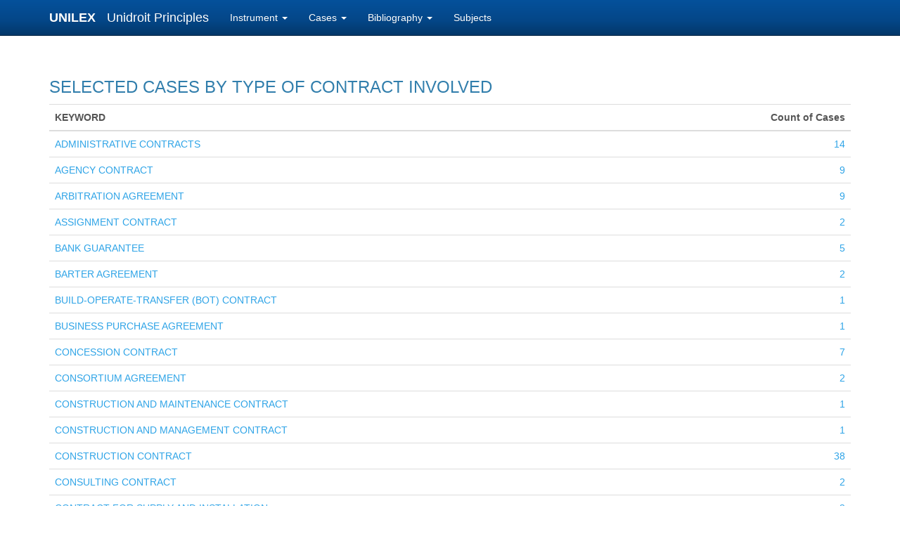

--- FILE ---
content_type: text/html; charset=utf-8
request_url: https://www.unilex.info/principles/cases/keywords/164
body_size: 13292
content:
<!DOCTYPE html>
<html>
<head>

		<!-- Global site tag (gtag.js) - Google Analytics -->
		<script async src="https://www.googletagmanager.com/gtag/js?id=UA-139054717-1"></script>
		<script>
		  window.dataLayer = window.dataLayer || [];
		  function gtag(){dataLayer.push(arguments);}
		  gtag('js', new Date());

		  gtag('config', 'UA-139054717-1');
		</script>
		
		<meta charset="utf-8">
		<meta http-equiv="X-UA-Compatible" content="IE=edge">
		<meta name="viewport" content="width=device-width, initial-scale=1, minimum-scale=1.0, maximum-scale=1.0, minimal-ui" />
		<title></title>

		<!-- Bootstrap core CSS -->
    	<link href="/static/css/bootstrap-3.3.7.css" rel="stylesheet">
    	<!-- Bootstrap theme -->
    	<!-- <link href="/static/css/bootstrap-theme-3.3.7.css" rel="stylesheet"> -->
    	<link href="/static/css/bootstrap.min.css" rel="stylesheet">

    	<!-- Custom CSS -->
    	<style>
    		body {
			  padding-top: 70px;
			  padding-bottom: 30px;
			}

			.theme-dropdown .dropdown-menu {
			  position: static;
			  display: block;
			  margin-bottom: 20px;
			}

			.theme-showcase > p > .btn {
			  margin: 5px 0;
			}

			.theme-showcase .navbar .container {
			  width: auto;
			}

			.nk_blue {
				background-color: #04337F;
			}
		</style>

		<!-- jQuery (necessary for Bootstrap's JavaScript plugins) -->
    	<!-- script src="https://ajax.googleapis.com/ajax/libs/jquery/1.12.4/jquery.min.js" -->
    	<script src="/static/js/jquery.min.js"></script>
    	<script src="/static/js/bootstrap-3.3.7.js"></script>

		<!-- Latest compiled and minified JavaScript 
		<script src="https://maxcdn.bootstrapcdn.com/bootstrap/3.3.7/js/bootstrap.min.js" integrity="sha384-Tc5IQib027qvyjSMfHjOMaLkfuWVxZxUPnCJA7l2mCWNIpG9mGCD8wGNIcPD7Txa" crossorigin="anonymous"></script>
		-->	

</head>



	<body>






  <!-- Fixed navbar -->
    <nav class="navbar navbar-inverse navbar-fixed-top">
      <div class="container">
        <div class="navbar-header">
          <button type="button" class="navbar-toggle collapsed" data-toggle="collapse" data-target="#navbar" aria-expanded="false" aria-controls="navbar">
            <span class="sr-only">Toggle navigation</span>
            <span class="icon-bar"></span>
            <span class="icon-bar"></span>
            <span class="icon-bar"></span>
          </button>
          
            <a class="navbar-brand" style="padding-right: 6px; color: white; font-size: large; font-weight: bold;" href="/">UNILEX&nbsp;&nbsp;</a><a class="navbar-brand" href="/instrument/principles"> Unidroit Principles</a>
          
        </div>

        <div id="navbar" class="navbar-collapse collapse">

          <ul class="nav navbar-nav">
            
            <li class="dropdown">
              <a href="#" class="dropdown-toggle" data-toggle="dropdown" role="button" aria-haspopup="true" aria-expanded="false">Instrument <span class="caret"></span></a>
              <ul class="dropdown-menu">
                <li><a href="/principles/text">Text of Instrument</a></li>
                
                  <li><a href="/principles/modelclauses">Model Clauses</a></li>
                
              </ul>
            </li>

            <li class="dropdown">
              <a href="#" class="dropdown-toggle" data-toggle="dropdown" role="button" aria-haspopup="true" aria-expanded="false">Cases <span class="caret"></span></a>
              <ul class="dropdown-menu">
                <li><a href="/principles/cases/date/all">by date</a></li>
                
                  <li><a href="/principles/cases/country/all">by court</a></li>
                  <li><a href="/principles/cases/arbitral_award">by abitral tribunal</a></li>
                  <li><a href="/principles/cases/article/all">by article & issues</a></li>
                  <li><a href="/principles/cases/keywords/all#by_type_of_contract_involved">by type of contract involved</a></li>
                  <li><a href="/principles/cases/keywords/all#by_nationality_of_parties">by nationality of parties</a></li>
                  <li><a href="/principles/cases/keywords/all#by_domestic_law_involved">by domestic law involved</a></li>
                  <li><a href="/principles/cases/keywords/all#by_international_law_involved">by international law involved</a></li>
                
                
              </ul>
            </li>

            <li class="dropdown">
              <a href="#" class="dropdown-toggle" data-toggle="dropdown" role="button" aria-haspopup="true" aria-expanded="false">Bibliography <span class="caret"></span></a>
              <ul class="dropdown-menu">
                <li><a href="/principles/bibliography/author/A">by Author</a></li>
                
                  <li><a href="/principles/bibliography/article/all">by Article</a></li>
                
                <li><a href="/principles/bibliography/area/all">by Area</a></li>
              </ul>
            </li>

            <li class=""><a href="/principles/subjects">Subjects</a></li>

          </ul>

        </div><!--/.nav-collapse -->
      </div>
    </nav>





<div class="container theme-showcase" role="main">

    
<div class="list-group">

<a name="by_type_of_contract_involved"></a><br>
<h3>SELECTED CASES BY TYPE OF CONTRACT INVOLVED</h3>

<table class="table">
<tbody>
<thead>
  <tr>
    <th>KEYWORD</th>
    <th style="text-align: right;">Count of Cases</th>
  </tr>
</thead>




  <tr>
    <td><a name="ADMINISTRATIVE_CONTRACTS" href="/principles/cases/keywords/1#ADMINISTRATIVE_CONTRACTS">ADMINISTRATIVE CONTRACTS</a></td>
    <td style="text-align: right;"><a href="/principles/cases/keywords/1#ADMINISTRATIVE_CONTRACTS">14</a></td>
  </tr>

  



  <tr>
    <td><a name="AGENCY_CONTRACT" href="/principles/cases/keywords/2#AGENCY_CONTRACT">AGENCY CONTRACT</a></td>
    <td style="text-align: right;"><a href="/principles/cases/keywords/2#AGENCY_CONTRACT">9</a></td>
  </tr>

  



  <tr>
    <td><a name="ARBITRATION_AGREEMENT" href="/principles/cases/keywords/3#ARBITRATION_AGREEMENT">ARBITRATION AGREEMENT</a></td>
    <td style="text-align: right;"><a href="/principles/cases/keywords/3#ARBITRATION_AGREEMENT">9</a></td>
  </tr>

  



  <tr>
    <td><a name="ASSIGNMENT_CONTRACT" href="/principles/cases/keywords/4#ASSIGNMENT_CONTRACT">ASSIGNMENT CONTRACT</a></td>
    <td style="text-align: right;"><a href="/principles/cases/keywords/4#ASSIGNMENT_CONTRACT">2</a></td>
  </tr>

  



  <tr>
    <td><a name="BANK_GUARANTEE" href="/principles/cases/keywords/22#BANK_GUARANTEE">BANK GUARANTEE</a></td>
    <td style="text-align: right;"><a href="/principles/cases/keywords/22#BANK_GUARANTEE">5</a></td>
  </tr>

  



  <tr>
    <td><a name="BARTER_AGREEMENT" href="/principles/cases/keywords/5#BARTER_AGREEMENT">BARTER AGREEMENT</a></td>
    <td style="text-align: right;"><a href="/principles/cases/keywords/5#BARTER_AGREEMENT">2</a></td>
  </tr>

  



  <tr>
    <td><a name="BUILD-OPERATE-TRANSFER_(BOT)_CONTRACT" href="/principles/cases/keywords/203#BUILD-OPERATE-TRANSFER_(BOT)_CONTRACT">BUILD-OPERATE-TRANSFER (BOT) CONTRACT</a></td>
    <td style="text-align: right;"><a href="/principles/cases/keywords/203#BUILD-OPERATE-TRANSFER_(BOT)_CONTRACT">1</a></td>
  </tr>

  



  <tr>
    <td><a name="BUSINESS_PURCHASE_AGREEMENT" href="/principles/cases/keywords/6#BUSINESS_PURCHASE_AGREEMENT">BUSINESS PURCHASE AGREEMENT</a></td>
    <td style="text-align: right;"><a href="/principles/cases/keywords/6#BUSINESS_PURCHASE_AGREEMENT">1</a></td>
  </tr>

  



  <tr>
    <td><a name="CONCESSION_CONTRACT" href="/principles/cases/keywords/8#CONCESSION_CONTRACT">CONCESSION CONTRACT</a></td>
    <td style="text-align: right;"><a href="/principles/cases/keywords/8#CONCESSION_CONTRACT">7</a></td>
  </tr>

  



  <tr>
    <td><a name="CONSORTIUM_AGREEMENT" href="/principles/cases/keywords/205#CONSORTIUM_AGREEMENT">CONSORTIUM AGREEMENT</a></td>
    <td style="text-align: right;"><a href="/principles/cases/keywords/205#CONSORTIUM_AGREEMENT">2</a></td>
  </tr>

  



  <tr>
    <td><a name="CONSTRUCTION_AND_MAINTENANCE_CONTRACT" href="/principles/cases/keywords/9#CONSTRUCTION_AND_MAINTENANCE_CONTRACT">CONSTRUCTION AND MAINTENANCE CONTRACT</a></td>
    <td style="text-align: right;"><a href="/principles/cases/keywords/9#CONSTRUCTION_AND_MAINTENANCE_CONTRACT">1</a></td>
  </tr>

  



  <tr>
    <td><a name="CONSTRUCTION_AND_MANAGEMENT_CONTRACT" href="/principles/cases/keywords/10#CONSTRUCTION_AND_MANAGEMENT_CONTRACT">CONSTRUCTION AND MANAGEMENT CONTRACT</a></td>
    <td style="text-align: right;"><a href="/principles/cases/keywords/10#CONSTRUCTION_AND_MANAGEMENT_CONTRACT">1</a></td>
  </tr>

  



  <tr>
    <td><a name="CONSTRUCTION_CONTRACT" href="/principles/cases/keywords/11#CONSTRUCTION_CONTRACT">CONSTRUCTION CONTRACT</a></td>
    <td style="text-align: right;"><a href="/principles/cases/keywords/11#CONSTRUCTION_CONTRACT">38</a></td>
  </tr>

  



  <tr>
    <td><a name="CONSULTING_CONTRACT" href="/principles/cases/keywords/12#CONSULTING_CONTRACT">CONSULTING CONTRACT</a></td>
    <td style="text-align: right;"><a href="/principles/cases/keywords/12#CONSULTING_CONTRACT">2</a></td>
  </tr>

  



  <tr>
    <td><a name="CONTRACT_FOR_SUPPLY_AND_INSTALLATION" href="/principles/cases/keywords/13#CONTRACT_FOR_SUPPLY_AND_INSTALLATION">CONTRACT FOR SUPPLY AND INSTALLATION</a></td>
    <td style="text-align: right;"><a href="/principles/cases/keywords/13#CONTRACT_FOR_SUPPLY_AND_INSTALLATION">2</a></td>
  </tr>

  



  <tr>
    <td><a name="CONTRACT_FOR_SUPPLY,_INSTALLATION_AND_MAINTENANCE" href="/principles/cases/keywords/14#CONTRACT_FOR_SUPPLY,_INSTALLATION_AND_MAINTENANCE">CONTRACT FOR SUPPLY, INSTALLATION AND MAINTENANCE</a></td>
    <td style="text-align: right;"><a href="/principles/cases/keywords/14#CONTRACT_FOR_SUPPLY,_INSTALLATION_AND_MAINTENANCE">1</a></td>
  </tr>

  



  <tr>
    <td><a name="CONTRACT_FOR_TRANSFER_OF_FOOTBALL_PLAYER" href="/principles/cases/keywords/15#CONTRACT_FOR_TRANSFER_OF_FOOTBALL_PLAYER">CONTRACT FOR TRANSFER OF FOOTBALL PLAYER</a></td>
    <td style="text-align: right;"><a href="/principles/cases/keywords/15#CONTRACT_FOR_TRANSFER_OF_FOOTBALL_PLAYER">1</a></td>
  </tr>

  



  <tr>
    <td><a name="CONTRACT_OF_CARRIAGE_OF_GOODS" href="/principles/cases/keywords/206#CONTRACT_OF_CARRIAGE_OF_GOODS">CONTRACT OF CARRIAGE OF GOODS</a></td>
    <td style="text-align: right;"><a href="/principles/cases/keywords/206#CONTRACT_OF_CARRIAGE_OF_GOODS">3</a></td>
  </tr>

  



  <tr>
    <td><a name="CONTRACT_ON_TECHNOLOGY_EXCHANGE_AND_TECHNICAL_COOPERATION" href="/principles/cases/keywords/16#CONTRACT_ON_TECHNOLOGY_EXCHANGE_AND_TECHNICAL_COOPERATION">CONTRACT ON TECHNOLOGY EXCHANGE AND TECHNICAL COOPERATION</a></td>
    <td style="text-align: right;"><a href="/principles/cases/keywords/16#CONTRACT_ON_TECHNOLOGY_EXCHANGE_AND_TECHNICAL_COOPERATION">1</a></td>
  </tr>

  



  <tr>
    <td><a name="COOPERATION_AGREEMENT" href="/principles/cases/keywords/7#COOPERATION_AGREEMENT">COOPERATION AGREEMENT</a></td>
    <td style="text-align: right;"><a href="/principles/cases/keywords/7#COOPERATION_AGREEMENT">3</a></td>
  </tr>

  



  <tr>
    <td><a name="DEVELOPMENT_AGREEMENT" href="/principles/cases/keywords/17#DEVELOPMENT_AGREEMENT">DEVELOPMENT AGREEMENT</a></td>
    <td style="text-align: right;"><a href="/principles/cases/keywords/17#DEVELOPMENT_AGREEMENT">6</a></td>
  </tr>

  



  <tr>
    <td><a name="DISTRIBUTION_AGREEMENT" href="/principles/cases/keywords/18#DISTRIBUTION_AGREEMENT">DISTRIBUTION AGREEMENT</a></td>
    <td style="text-align: right;"><a href="/principles/cases/keywords/18#DISTRIBUTION_AGREEMENT">21</a></td>
  </tr>

  



  <tr>
    <td><a name="EASEMENT_CONTRACT" href="/principles/cases/keywords/19#EASEMENT_CONTRACT">EASEMENT CONTRACT</a></td>
    <td style="text-align: right;"><a href="/principles/cases/keywords/19#EASEMENT_CONTRACT">3</a></td>
  </tr>

  



  <tr>
    <td><a name="EMPLOYMENT_CONTRACT" href="/principles/cases/keywords/20#EMPLOYMENT_CONTRACT">EMPLOYMENT CONTRACT</a></td>
    <td style="text-align: right;"><a href="/principles/cases/keywords/20#EMPLOYMENT_CONTRACT">2</a></td>
  </tr>

  



  <tr>
    <td><a name="EXPLORATION_AND_EXPLOITATION_AGREEMENT" href="/principles/cases/keywords/21#EXPLORATION_AND_EXPLOITATION_AGREEMENT">EXPLORATION AND EXPLOITATION AGREEMENT</a></td>
    <td style="text-align: right;"><a href="/principles/cases/keywords/21#EXPLORATION_AND_EXPLOITATION_AGREEMENT">3</a></td>
  </tr>

  



  <tr>
    <td><a name="INSURANCE_CONTRACT" href="/principles/cases/keywords/23#INSURANCE_CONTRACT">INSURANCE CONTRACT</a></td>
    <td style="text-align: right;"><a href="/principles/cases/keywords/23#INSURANCE_CONTRACT">8</a></td>
  </tr>

  



  <tr>
    <td><a name="INTER-FIRM_AGREEMENT" href="/principles/cases/keywords/24#INTER-FIRM_AGREEMENT">INTER-FIRM AGREEMENT</a></td>
    <td style="text-align: right;"><a href="/principles/cases/keywords/24#INTER-FIRM_AGREEMENT">1</a></td>
  </tr>

  



  <tr>
    <td><a name="JOINT-VENTURE_AGREEMENT" href="/principles/cases/keywords/25#JOINT-VENTURE_AGREEMENT">JOINT-VENTURE AGREEMENT</a></td>
    <td style="text-align: right;"><a href="/principles/cases/keywords/25#JOINT-VENTURE_AGREEMENT">7</a></td>
  </tr>

  



  <tr>
    <td><a name="LAND_USE_CONTRACT" href="/principles/cases/keywords/26#LAND_USE_CONTRACT">LAND USE CONTRACT</a></td>
    <td style="text-align: right;"><a href="/principles/cases/keywords/26#LAND_USE_CONTRACT">1</a></td>
  </tr>

  



  <tr>
    <td><a name="LEASE_CONTRACT" href="/principles/cases/keywords/27#LEASE_CONTRACT">LEASE CONTRACT</a></td>
    <td style="text-align: right;"><a href="/principles/cases/keywords/27#LEASE_CONTRACT">23</a></td>
  </tr>

  



  <tr>
    <td><a name="LICENSING_AGREEMENT" href="/principles/cases/keywords/207#LICENSING_AGREEMENT">LICENSING AGREEMENT</a></td>
    <td style="text-align: right;"><a href="/principles/cases/keywords/207#LICENSING_AGREEMENT">8</a></td>
  </tr>

  



  <tr>
    <td><a name="LICENSING_AND_JOINT_RESEARCH_AGREEMENT" href="/principles/cases/keywords/28#LICENSING_AND_JOINT_RESEARCH_AGREEMENT">LICENSING AND JOINT RESEARCH AGREEMENT</a></td>
    <td style="text-align: right;"><a href="/principles/cases/keywords/28#LICENSING_AND_JOINT_RESEARCH_AGREEMENT">1</a></td>
  </tr>

  



  <tr>
    <td><a name="LICENSING_AND_SERVICE_AGREEMENT" href="/principles/cases/keywords/208#LICENSING_AND_SERVICE_AGREEMENT">LICENSING AND SERVICE AGREEMENT</a></td>
    <td style="text-align: right;"><a href="/principles/cases/keywords/208#LICENSING_AND_SERVICE_AGREEMENT">1</a></td>
  </tr>

  



  <tr>
    <td><a name="LOAN_AGREEMENT" href="/principles/cases/keywords/29#LOAN_AGREEMENT">LOAN AGREEMENT</a></td>
    <td style="text-align: right;"><a href="/principles/cases/keywords/29#LOAN_AGREEMENT">11</a></td>
  </tr>

  



  <tr>
    <td><a name="LONG-TERM_CONTRACTS" href="/principles/cases/keywords/209#LONG-TERM_CONTRACTS">LONG-TERM CONTRACTS</a></td>
    <td style="text-align: right;"><a href="/principles/cases/keywords/209#LONG-TERM_CONTRACTS">161</a></td>
  </tr>

  



  <tr>
    <td><a name="MARKETING_AGREEMENT" href="/principles/cases/keywords/30#MARKETING_AGREEMENT">MARKETING AGREEMENT</a></td>
    <td style="text-align: right;"><a href="/principles/cases/keywords/30#MARKETING_AGREEMENT">1</a></td>
  </tr>

  



  <tr>
    <td><a name="MEDIATION_AGREEMENT" href="/principles/cases/keywords/210#MEDIATION_AGREEMENT">MEDIATION AGREEMENT</a></td>
    <td style="text-align: right;"><a href="/principles/cases/keywords/210#MEDIATION_AGREEMENT">2</a></td>
  </tr>

  



  <tr>
    <td><a name="MEMORANDUM_OF_UNDERSTANDING" href="/principles/cases/keywords/31#MEMORANDUM_OF_UNDERSTANDING">MEMORANDUM OF UNDERSTANDING</a></td>
    <td style="text-align: right;"><a href="/principles/cases/keywords/31#MEMORANDUM_OF_UNDERSTANDING">7</a></td>
  </tr>

  



  <tr>
    <td><a name="PRE-BID_AGREEMENT" href="/principles/cases/keywords/211#PRE-BID_AGREEMENT">PRE-BID AGREEMENT</a></td>
    <td style="text-align: right;"><a href="/principles/cases/keywords/211#PRE-BID_AGREEMENT">1</a></td>
  </tr>

  



  <tr>
    <td><a name="PRODUCTION_SHARING_AGREEMENT" href="/principles/cases/keywords/32#PRODUCTION_SHARING_AGREEMENT">PRODUCTION SHARING AGREEMENT</a></td>
    <td style="text-align: right;"><a href="/principles/cases/keywords/32#PRODUCTION_SHARING_AGREEMENT">1</a></td>
  </tr>

  



  <tr>
    <td><a name="PROJECT_CONTRACT" href="/principles/cases/keywords/235#PROJECT_CONTRACT">PROJECT CONTRACT</a></td>
    <td style="text-align: right;"><a href="/principles/cases/keywords/235#PROJECT_CONTRACT">1</a></td>
  </tr>

  



  <tr>
    <td><a name="SALES_CONTRACT" href="/principles/cases/keywords/212#SALES_CONTRACT">SALES CONTRACT</a></td>
    <td style="text-align: right;"><a href="/principles/cases/keywords/212#SALES_CONTRACT">154</a></td>
  </tr>

  



  <tr>
    <td><a name="SATELLITE_CONTRACT" href="/principles/cases/keywords/33#SATELLITE_CONTRACT">SATELLITE CONTRACT</a></td>
    <td style="text-align: right;"><a href="/principles/cases/keywords/33#SATELLITE_CONTRACT">3</a></td>
  </tr>

  



  <tr>
    <td><a name="SERVICE_CONTRACT" href="/principles/cases/keywords/202#SERVICE_CONTRACT">SERVICE CONTRACT</a></td>
    <td style="text-align: right;"><a href="/principles/cases/keywords/202#SERVICE_CONTRACT">51</a></td>
  </tr>

  



  <tr>
    <td><a name="SETTLEMENT_AGREEMENT" href="/principles/cases/keywords/34#SETTLEMENT_AGREEMENT">SETTLEMENT AGREEMENT</a></td>
    <td style="text-align: right;"><a href="/principles/cases/keywords/34#SETTLEMENT_AGREEMENT">10</a></td>
  </tr>

  



  <tr>
    <td><a name="SHARE_OPTION_AGREEMENT" href="/principles/cases/keywords/35#SHARE_OPTION_AGREEMENT">SHARE OPTION AGREEMENT</a></td>
    <td style="text-align: right;"><a href="/principles/cases/keywords/35#SHARE_OPTION_AGREEMENT">1</a></td>
  </tr>

  



  <tr>
    <td><a name="SHARE_PURCHASE_AGREEMENT" href="/principles/cases/keywords/214#SHARE_PURCHASE_AGREEMENT">SHARE PURCHASE AGREEMENT</a></td>
    <td style="text-align: right;"><a href="/principles/cases/keywords/214#SHARE_PURCHASE_AGREEMENT">17</a></td>
  </tr>

  



  <tr>
    <td><a name="SHAREHOLDERS_AGREEMENT" href="/principles/cases/keywords/217#SHAREHOLDERS_AGREEMENT">SHAREHOLDERS AGREEMENT</a></td>
    <td style="text-align: right;"><a href="/principles/cases/keywords/217#SHAREHOLDERS_AGREEMENT">3</a></td>
  </tr>

  



  <tr>
    <td><a name="STATE_CONTRACTS" href="/principles/cases/keywords/36#STATE_CONTRACTS">STATE CONTRACTS</a></td>
    <td style="text-align: right;"><a href="/principles/cases/keywords/36#STATE_CONTRACTS">40</a></td>
  </tr>

  



  <tr>
    <td><a name="SUPPLY_CONTRACT" href="/principles/cases/keywords/216#SUPPLY_CONTRACT">SUPPLY CONTRACT</a></td>
    <td style="text-align: right;"><a href="/principles/cases/keywords/216#SUPPLY_CONTRACT">52</a></td>
  </tr>

  



  <tr>
    <td><a name="TRANSPORT_CONTRACT" href="/principles/cases/keywords/37#TRANSPORT_CONTRACT">TRANSPORT CONTRACT</a></td>
    <td style="text-align: right;"><a href="/principles/cases/keywords/37#TRANSPORT_CONTRACT">4</a></td>
  </tr>

  



  <tr>
    <td><a name="TRAVEL_AGENCY_CONTRACT" href="/principles/cases/keywords/226#TRAVEL_AGENCY_CONTRACT">TRAVEL AGENCY CONTRACT</a></td>
    <td style="text-align: right;"><a href="/principles/cases/keywords/226#TRAVEL_AGENCY_CONTRACT">1</a></td>
  </tr>

  



</tbody>
</table>


<a name="by_nationality_of_parties"></a><br>
<h3>SELECTED CASES BY NATIONALITY OF THE PARTIES</h3>


<table class="table">
<tbody>
<thead>
  <tr>
    <th>KEYWORD</th>
    <th style="text-align: right;">Count of Cases</th>
  </tr>
</thead>




  <tr>
    <td><a name="AFRICAN" href="/principles/cases/keywords/38#AFRICAN">AFRICAN</a></td>
    <td style="text-align: right;"><a href="/principles/cases/keywords/38#AFRICAN">6</a></td>
  </tr>

  



  <tr>
    <td><a name="ALGERIAN" href="/principles/cases/keywords/39#ALGERIAN">ALGERIAN</a></td>
    <td style="text-align: right;"><a href="/principles/cases/keywords/39#ALGERIAN">1</a></td>
  </tr>

  



  <tr>
    <td><a name="ARGENTINIAN" href="/principles/cases/keywords/40#ARGENTINIAN">ARGENTINIAN</a></td>
    <td style="text-align: right;"><a href="/principles/cases/keywords/40#ARGENTINIAN">15</a></td>
  </tr>

  



  <tr>
    <td><a name="AUSTRALIAN" href="/principles/cases/keywords/41#AUSTRALIAN">AUSTRALIAN</a></td>
    <td style="text-align: right;"><a href="/principles/cases/keywords/41#AUSTRALIAN">17</a></td>
  </tr>

  



  <tr>
    <td><a name="AUSTRIAN" href="/principles/cases/keywords/42#AUSTRIAN">AUSTRIAN</a></td>
    <td style="text-align: right;"><a href="/principles/cases/keywords/42#AUSTRIAN">10</a></td>
  </tr>

  



  <tr>
    <td><a name="BAHAMIAN" href="/principles/cases/keywords/43#BAHAMIAN">BAHAMIAN</a></td>
    <td style="text-align: right;"><a href="/principles/cases/keywords/43#BAHAMIAN">1</a></td>
  </tr>

  



  <tr>
    <td><a name="BELGIAN" href="/principles/cases/keywords/44#BELGIAN">BELGIAN</a></td>
    <td style="text-align: right;"><a href="/principles/cases/keywords/44#BELGIAN">7</a></td>
  </tr>

  



  <tr>
    <td><a name="BELORUSSIAN" href="/principles/cases/keywords/45#BELORUSSIAN">BELORUSSIAN</a></td>
    <td style="text-align: right;"><a href="/principles/cases/keywords/45#BELORUSSIAN">7</a></td>
  </tr>

  



  <tr>
    <td><a name="BERMUDIAN" href="/principles/cases/keywords/46#BERMUDIAN">BERMUDIAN</a></td>
    <td style="text-align: right;"><a href="/principles/cases/keywords/46#BERMUDIAN">1</a></td>
  </tr>

  



  <tr>
    <td><a name="BRAZILIAN" href="/principles/cases/keywords/47#BRAZILIAN">BRAZILIAN</a></td>
    <td style="text-align: right;"><a href="/principles/cases/keywords/47#BRAZILIAN">11</a></td>
  </tr>

  



  <tr>
    <td><a name="BRITISH_VIRGIN_ISLAND" href="/principles/cases/keywords/48#BRITISH_VIRGIN_ISLAND">BRITISH VIRGIN ISLAND</a></td>
    <td style="text-align: right;"><a href="/principles/cases/keywords/48#BRITISH_VIRGIN_ISLAND">1</a></td>
  </tr>

  



  <tr>
    <td><a name="BULGARIAN" href="/principles/cases/keywords/49#BULGARIAN">BULGARIAN</a></td>
    <td style="text-align: right;"><a href="/principles/cases/keywords/49#BULGARIAN">1</a></td>
  </tr>

  



  <tr>
    <td><a name="CANADIAN" href="/principles/cases/keywords/50#CANADIAN">CANADIAN</a></td>
    <td style="text-align: right;"><a href="/principles/cases/keywords/50#CANADIAN">13</a></td>
  </tr>

  



  <tr>
    <td><a name="CENTRAL_EUROPEAN" href="/principles/cases/keywords/51#CENTRAL_EUROPEAN">CENTRAL EUROPEAN</a></td>
    <td style="text-align: right;"><a href="/principles/cases/keywords/51#CENTRAL_EUROPEAN">1</a></td>
  </tr>

  



  <tr>
    <td><a name="CHILEAN" href="/principles/cases/keywords/52#CHILEAN">CHILEAN</a></td>
    <td style="text-align: right;"><a href="/principles/cases/keywords/52#CHILEAN">4</a></td>
  </tr>

  



  <tr>
    <td><a name="CHINESE" href="/principles/cases/keywords/53#CHINESE">CHINESE</a></td>
    <td style="text-align: right;"><a href="/principles/cases/keywords/53#CHINESE">43</a></td>
  </tr>

  



  <tr>
    <td><a name="COLOMBIAN" href="/principles/cases/keywords/54#COLOMBIAN">COLOMBIAN</a></td>
    <td style="text-align: right;"><a href="/principles/cases/keywords/54#COLOMBIAN">11</a></td>
  </tr>

  



  <tr>
    <td><a name="CONGOLESE" href="/principles/cases/keywords/55#CONGOLESE">CONGOLESE</a></td>
    <td style="text-align: right;"><a href="/principles/cases/keywords/55#CONGOLESE">1</a></td>
  </tr>

  



  <tr>
    <td><a name="COSTA_RICAN" href="/principles/cases/keywords/56#COSTA_RICAN">COSTA RICAN</a></td>
    <td style="text-align: right;"><a href="/principles/cases/keywords/56#COSTA_RICAN">5</a></td>
  </tr>

  



  <tr>
    <td><a name="CYPRIOT" href="/principles/cases/keywords/57#CYPRIOT">CYPRIOT</a></td>
    <td style="text-align: right;"><a href="/principles/cases/keywords/57#CYPRIOT">8</a></td>
  </tr>

  



  <tr>
    <td><a name="CZECH" href="/principles/cases/keywords/58#CZECH">CZECH</a></td>
    <td style="text-align: right;"><a href="/principles/cases/keywords/58#CZECH">1</a></td>
  </tr>

  



  <tr>
    <td><a name="DANISH" href="/principles/cases/keywords/59#DANISH">DANISH</a></td>
    <td style="text-align: right;"><a href="/principles/cases/keywords/59#DANISH">3</a></td>
  </tr>

  



  <tr>
    <td><a name="DUTCH" href="/principles/cases/keywords/60#DUTCH">DUTCH</a></td>
    <td style="text-align: right;"><a href="/principles/cases/keywords/60#DUTCH">23</a></td>
  </tr>

  



  <tr>
    <td><a name="DUTCH_ANTILLEAN" href="/principles/cases/keywords/61#DUTCH_ANTILLEAN">DUTCH ANTILLEAN</a></td>
    <td style="text-align: right;"><a href="/principles/cases/keywords/61#DUTCH_ANTILLEAN">1</a></td>
  </tr>

  



  <tr>
    <td><a name="EAST_ASIAN" href="/principles/cases/keywords/62#EAST_ASIAN">EAST ASIAN</a></td>
    <td style="text-align: right;"><a href="/principles/cases/keywords/62#EAST_ASIAN">1</a></td>
  </tr>

  



  <tr>
    <td><a name="EASTERN_EUROPEAN" href="/principles/cases/keywords/63#EASTERN_EUROPEAN">EASTERN EUROPEAN</a></td>
    <td style="text-align: right;"><a href="/principles/cases/keywords/63#EASTERN_EUROPEAN">6</a></td>
  </tr>

  



  <tr>
    <td><a name="ECUADORIAN" href="/principles/cases/keywords/64#ECUADORIAN">ECUADORIAN</a></td>
    <td style="text-align: right;"><a href="/principles/cases/keywords/64#ECUADORIAN">2</a></td>
  </tr>

  



  <tr>
    <td><a name="EGYPTIAN" href="/principles/cases/keywords/65#EGYPTIAN">EGYPTIAN</a></td>
    <td style="text-align: right;"><a href="/principles/cases/keywords/65#EGYPTIAN">1</a></td>
  </tr>

  



  <tr>
    <td><a name="ENGLISH" href="/principles/cases/keywords/66#ENGLISH">ENGLISH</a></td>
    <td style="text-align: right;"><a href="/principles/cases/keywords/66#ENGLISH">42</a></td>
  </tr>

  



  <tr>
    <td><a name="ESTONIAN" href="/principles/cases/keywords/67#ESTONIAN">ESTONIAN</a></td>
    <td style="text-align: right;"><a href="/principles/cases/keywords/67#ESTONIAN">2</a></td>
  </tr>

  



  <tr>
    <td><a name="EUROPEAN" href="/principles/cases/keywords/68#EUROPEAN">EUROPEAN</a></td>
    <td style="text-align: right;"><a href="/principles/cases/keywords/68#EUROPEAN">60</a></td>
  </tr>

  



  <tr>
    <td><a name="FINNISH" href="/principles/cases/keywords/69#FINNISH">FINNISH</a></td>
    <td style="text-align: right;"><a href="/principles/cases/keywords/69#FINNISH">1</a></td>
  </tr>

  



  <tr>
    <td><a name="FOOD_AND_AGRICULTURE_ORGANIZATION_OF_THE_UNITED_NATIONS_(FAO)" href="/principles/cases/keywords/70#FOOD_AND_AGRICULTURE_ORGANIZATION_OF_THE_UNITED_NATIONS_(FAO)">FOOD AND AGRICULTURE ORGANIZATION OF THE UNITED NATIONS (FAO)</a></td>
    <td style="text-align: right;"><a href="/principles/cases/keywords/70#FOOD_AND_AGRICULTURE_ORGANIZATION_OF_THE_UNITED_NATIONS_(FAO)">1</a></td>
  </tr>

  



  <tr>
    <td><a name="FOOTBALL_ASSOCIATION_OF_WALES" href="/principles/cases/keywords/71#FOOTBALL_ASSOCIATION_OF_WALES">FOOTBALL ASSOCIATION OF WALES</a></td>
    <td style="text-align: right;"><a href="/principles/cases/keywords/71#FOOTBALL_ASSOCIATION_OF_WALES">1</a></td>
  </tr>

  



  <tr>
    <td><a name="FRENCH" href="/principles/cases/keywords/72#FRENCH">FRENCH</a></td>
    <td style="text-align: right;"><a href="/principles/cases/keywords/72#FRENCH">38</a></td>
  </tr>

  



  <tr>
    <td><a name="GEORGIAN" href="/principles/cases/keywords/73#GEORGIAN">GEORGIAN</a></td>
    <td style="text-align: right;"><a href="/principles/cases/keywords/73#GEORGIAN">6</a></td>
  </tr>

  



  <tr>
    <td><a name="GERMAN" href="/principles/cases/keywords/74#GERMAN">GERMAN</a></td>
    <td style="text-align: right;"><a href="/principles/cases/keywords/74#GERMAN">27</a></td>
  </tr>

  



  <tr>
    <td><a name="GERMAN_DEMOCRATIC_REPUBLIC" href="/principles/cases/keywords/75#GERMAN_DEMOCRATIC_REPUBLIC">GERMAN DEMOCRATIC REPUBLIC</a></td>
    <td style="text-align: right;"><a href="/principles/cases/keywords/75#GERMAN_DEMOCRATIC_REPUBLIC">1</a></td>
  </tr>

  



  <tr>
    <td><a name="GIBRALTAR" href="/principles/cases/keywords/76#GIBRALTAR">GIBRALTAR</a></td>
    <td style="text-align: right;"><a href="/principles/cases/keywords/76#GIBRALTAR">1</a></td>
  </tr>

  



  <tr>
    <td><a name="GREEK" href="/principles/cases/keywords/77#GREEK">GREEK</a></td>
    <td style="text-align: right;"><a href="/principles/cases/keywords/77#GREEK">4</a></td>
  </tr>

  



  <tr>
    <td><a name="HONG_KONG" href="/principles/cases/keywords/78#HONG_KONG">HONG KONG</a></td>
    <td style="text-align: right;"><a href="/principles/cases/keywords/78#HONG_KONG">4</a></td>
  </tr>

  



  <tr>
    <td><a name="HUNGARIAN" href="/principles/cases/keywords/79#HUNGARIAN">HUNGARIAN</a></td>
    <td style="text-align: right;"><a href="/principles/cases/keywords/79#HUNGARIAN">4</a></td>
  </tr>

  



  <tr>
    <td><a name="INDIAN" href="/principles/cases/keywords/80#INDIAN">INDIAN</a></td>
    <td style="text-align: right;"><a href="/principles/cases/keywords/80#INDIAN">11</a></td>
  </tr>

  



  <tr>
    <td><a name="INDONESIAN" href="/principles/cases/keywords/229#INDONESIAN">INDONESIAN</a></td>
    <td style="text-align: right;"><a href="/principles/cases/keywords/229#INDONESIAN">1</a></td>
  </tr>

  



  <tr>
    <td><a name="INTERNATIONAL_FUND_FOR_AGRICULTURAL_DEVELOPMENT_(IFAD)" href="/principles/cases/keywords/81#INTERNATIONAL_FUND_FOR_AGRICULTURAL_DEVELOPMENT_(IFAD)">INTERNATIONAL FUND FOR AGRICULTURAL DEVELOPMENT (IFAD)</a></td>
    <td style="text-align: right;"><a href="/principles/cases/keywords/81#INTERNATIONAL_FUND_FOR_AGRICULTURAL_DEVELOPMENT_(IFAD)">1</a></td>
  </tr>

  



  <tr>
    <td><a name="INTERNATIONAL_ORGANIZATION" href="/principles/cases/keywords/82#INTERNATIONAL_ORGANIZATION">INTERNATIONAL ORGANIZATION</a></td>
    <td style="text-align: right;"><a href="/principles/cases/keywords/82#INTERNATIONAL_ORGANIZATION">3</a></td>
  </tr>

  



  <tr>
    <td><a name="IRANIAN" href="/principles/cases/keywords/83#IRANIAN">IRANIAN</a></td>
    <td style="text-align: right;"><a href="/principles/cases/keywords/83#IRANIAN">10</a></td>
  </tr>

  



  <tr>
    <td><a name="IRAQI" href="/principles/cases/keywords/84#IRAQI">IRAQI</a></td>
    <td style="text-align: right;"><a href="/principles/cases/keywords/84#IRAQI">1</a></td>
  </tr>

  



  <tr>
    <td><a name="IRISH" href="/principles/cases/keywords/230#IRISH">IRISH</a></td>
    <td style="text-align: right;"><a href="/principles/cases/keywords/230#IRISH">1</a></td>
  </tr>

  



  <tr>
    <td><a name="ISRAELI" href="/principles/cases/keywords/85#ISRAELI">ISRAELI</a></td>
    <td style="text-align: right;"><a href="/principles/cases/keywords/85#ISRAELI">2</a></td>
  </tr>

  



  <tr>
    <td><a name="ITALIAN" href="/principles/cases/keywords/86#ITALIAN">ITALIAN</a></td>
    <td style="text-align: right;"><a href="/principles/cases/keywords/86#ITALIAN">52</a></td>
  </tr>

  



  <tr>
    <td><a name="IVORIAN" href="/principles/cases/keywords/87#IVORIAN">IVORIAN</a></td>
    <td style="text-align: right;"><a href="/principles/cases/keywords/87#IVORIAN">1</a></td>
  </tr>

  



  <tr>
    <td><a name="JAPANESE" href="/principles/cases/keywords/88#JAPANESE">JAPANESE</a></td>
    <td style="text-align: right;"><a href="/principles/cases/keywords/88#JAPANESE">5</a></td>
  </tr>

  



  <tr>
    <td><a name="KAZAKH" href="/principles/cases/keywords/89#KAZAKH">KAZAKH</a></td>
    <td style="text-align: right;"><a href="/principles/cases/keywords/89#KAZAKH">5</a></td>
  </tr>

  



  <tr>
    <td><a name="KOREAN" href="/principles/cases/keywords/90#KOREAN">KOREAN</a></td>
    <td style="text-align: right;"><a href="/principles/cases/keywords/90#KOREAN">4</a></td>
  </tr>

  



  <tr>
    <td><a name="KUWAITI" href="/principles/cases/keywords/92#KUWAITI">KUWAITI</a></td>
    <td style="text-align: right;"><a href="/principles/cases/keywords/92#KUWAITI">5</a></td>
  </tr>

  



  <tr>
    <td><a name="KYRGYZ" href="/principles/cases/keywords/91#KYRGYZ">KYRGYZ</a></td>
    <td style="text-align: right;"><a href="/principles/cases/keywords/91#KYRGYZ">1</a></td>
  </tr>

  



  <tr>
    <td><a name="LATIN_AMERICAN" href="/principles/cases/keywords/93#LATIN_AMERICAN">LATIN AMERICAN</a></td>
    <td style="text-align: right;"><a href="/principles/cases/keywords/93#LATIN_AMERICAN">2</a></td>
  </tr>

  



  <tr>
    <td><a name="LEBANESE" href="/principles/cases/keywords/94#LEBANESE">LEBANESE</a></td>
    <td style="text-align: right;"><a href="/principles/cases/keywords/94#LEBANESE">7</a></td>
  </tr>

  



  <tr>
    <td><a name="LIBYAN" href="/principles/cases/keywords/95#LIBYAN">LIBYAN</a></td>
    <td style="text-align: right;"><a href="/principles/cases/keywords/95#LIBYAN">1</a></td>
  </tr>

  



  <tr>
    <td><a name="LIECHTENSTEIN" href="/principles/cases/keywords/96#LIECHTENSTEIN">LIECHTENSTEIN</a></td>
    <td style="text-align: right;"><a href="/principles/cases/keywords/96#LIECHTENSTEIN">5</a></td>
  </tr>

  



  <tr>
    <td><a name="LITHUANIAN" href="/principles/cases/keywords/97#LITHUANIAN">LITHUANIAN</a></td>
    <td style="text-align: right;"><a href="/principles/cases/keywords/97#LITHUANIAN">17</a></td>
  </tr>

  



  <tr>
    <td><a name="LUXEMBOURG" href="/principles/cases/keywords/98#LUXEMBOURG">LUXEMBOURG</a></td>
    <td style="text-align: right;"><a href="/principles/cases/keywords/98#LUXEMBOURG">1</a></td>
  </tr>

  



  <tr>
    <td><a name="MALAYSIAN" href="/principles/cases/keywords/236#MALAYSIAN">MALAYSIAN</a></td>
    <td style="text-align: right;"><a href="/principles/cases/keywords/236#MALAYSIAN">3</a></td>
  </tr>

  



  <tr>
    <td><a name="MARSHALLESE" href="/principles/cases/keywords/99#MARSHALLESE">MARSHALLESE</a></td>
    <td style="text-align: right;"><a href="/principles/cases/keywords/99#MARSHALLESE">1</a></td>
  </tr>

  



  <tr>
    <td><a name="MEMBER_FIRMS_OF_THE_ANDERSEN_WORLDWIDE_ORGANIZATION" href="/principles/cases/keywords/100#MEMBER_FIRMS_OF_THE_ANDERSEN_WORLDWIDE_ORGANIZATION">MEMBER FIRMS OF THE ANDERSEN WORLDWIDE ORGANIZATION</a></td>
    <td style="text-align: right;"><a href="/principles/cases/keywords/100#MEMBER_FIRMS_OF_THE_ANDERSEN_WORLDWIDE_ORGANIZATION">1</a></td>
  </tr>

  



  <tr>
    <td><a name="MEXICAN" href="/principles/cases/keywords/101#MEXICAN">MEXICAN</a></td>
    <td style="text-align: right;"><a href="/principles/cases/keywords/101#MEXICAN">7</a></td>
  </tr>

  



  <tr>
    <td><a name="MIDDLE_EASTERN" href="/principles/cases/keywords/102#MIDDLE_EASTERN">MIDDLE EASTERN</a></td>
    <td style="text-align: right;"><a href="/principles/cases/keywords/102#MIDDLE_EASTERN">4</a></td>
  </tr>

  



  <tr>
    <td><a name="MOLDAVIAN" href="/principles/cases/keywords/103#MOLDAVIAN">MOLDAVIAN</a></td>
    <td style="text-align: right;"><a href="/principles/cases/keywords/103#MOLDAVIAN">1</a></td>
  </tr>

  



  <tr>
    <td><a name="MOROCCAN" href="/principles/cases/keywords/104#MOROCCAN">MOROCCAN</a></td>
    <td style="text-align: right;"><a href="/principles/cases/keywords/104#MOROCCAN">2</a></td>
  </tr>

  



  <tr>
    <td><a name="NEW_ZEALAND" href="/principles/cases/keywords/105#NEW_ZEALAND">NEW ZEALAND</a></td>
    <td style="text-align: right;"><a href="/principles/cases/keywords/105#NEW_ZEALAND">6</a></td>
  </tr>

  



  <tr>
    <td><a name="NIGERIAN" href="/principles/cases/keywords/106#NIGERIAN">NIGERIAN</a></td>
    <td style="text-align: right;"><a href="/principles/cases/keywords/106#NIGERIAN">1</a></td>
  </tr>

  



  <tr>
    <td><a name="NORTH_AFRICAN" href="/principles/cases/keywords/107#NORTH_AFRICAN">NORTH AFRICAN</a></td>
    <td style="text-align: right;"><a href="/principles/cases/keywords/107#NORTH_AFRICAN">2</a></td>
  </tr>

  



  <tr>
    <td><a name="NORTH_AMERICAN" href="/principles/cases/keywords/108#NORTH_AMERICAN">NORTH AMERICAN</a></td>
    <td style="text-align: right;"><a href="/principles/cases/keywords/108#NORTH_AMERICAN">4</a></td>
  </tr>

  



  <tr>
    <td><a name="NORWEGIAN" href="/principles/cases/keywords/109#NORWEGIAN">NORWEGIAN</a></td>
    <td style="text-align: right;"><a href="/principles/cases/keywords/109#NORWEGIAN">2</a></td>
  </tr>

  



  <tr>
    <td><a name="PAKISTANI" href="/principles/cases/keywords/110#PAKISTANI">PAKISTANI</a></td>
    <td style="text-align: right;"><a href="/principles/cases/keywords/110#PAKISTANI">2</a></td>
  </tr>

  



  <tr>
    <td><a name="PANAMANIAN" href="/principles/cases/keywords/111#PANAMANIAN">PANAMANIAN</a></td>
    <td style="text-align: right;"><a href="/principles/cases/keywords/111#PANAMANIAN">4</a></td>
  </tr>

  



  <tr>
    <td><a name="PARAGUAYAN" href="/principles/cases/keywords/112#PARAGUAYAN">PARAGUAYAN</a></td>
    <td style="text-align: right;"><a href="/principles/cases/keywords/112#PARAGUAYAN">34</a></td>
  </tr>

  



  <tr>
    <td><a name="PHILIPPINE" href="/principles/cases/keywords/113#PHILIPPINE">PHILIPPINE</a></td>
    <td style="text-align: right;"><a href="/principles/cases/keywords/113#PHILIPPINE">2</a></td>
  </tr>

  



  <tr>
    <td><a name="PLURALITY_OF_PARTIES_OF_DIFFERENT_NATIONALITIES" href="/principles/cases/keywords/114#PLURALITY_OF_PARTIES_OF_DIFFERENT_NATIONALITIES">PLURALITY OF PARTIES OF DIFFERENT NATIONALITIES</a></td>
    <td style="text-align: right;"><a href="/principles/cases/keywords/114#PLURALITY_OF_PARTIES_OF_DIFFERENT_NATIONALITIES">7</a></td>
  </tr>

  



  <tr>
    <td><a name="POLISH" href="/principles/cases/keywords/115#POLISH">POLISH</a></td>
    <td style="text-align: right;"><a href="/principles/cases/keywords/115#POLISH">14</a></td>
  </tr>

  



  <tr>
    <td><a name="PORTUGUESE" href="/principles/cases/keywords/116#PORTUGUESE">PORTUGUESE</a></td>
    <td style="text-align: right;"><a href="/principles/cases/keywords/116#PORTUGUESE">3</a></td>
  </tr>

  



  <tr>
    <td><a name="PUERTO_RICAN" href="/principles/cases/keywords/117#PUERTO_RICAN">PUERTO RICAN</a></td>
    <td style="text-align: right;"><a href="/principles/cases/keywords/117#PUERTO_RICAN">1</a></td>
  </tr>

  



  <tr>
    <td><a name="ROMANIAN" href="/principles/cases/keywords/118#ROMANIAN">ROMANIAN</a></td>
    <td style="text-align: right;"><a href="/principles/cases/keywords/118#ROMANIAN">13</a></td>
  </tr>

  



  <tr>
    <td><a name="RUSSIAN" href="/principles/cases/keywords/119#RUSSIAN">RUSSIAN</a></td>
    <td style="text-align: right;"><a href="/principles/cases/keywords/119#RUSSIAN">124</a></td>
  </tr>

  



  <tr>
    <td><a name="RWANDESE" href="/principles/cases/keywords/120#RWANDESE">RWANDESE</a></td>
    <td style="text-align: right;"><a href="/principles/cases/keywords/120#RWANDESE">1</a></td>
  </tr>

  



  <tr>
    <td><a name="SALVADORAN" href="/principles/cases/keywords/121#SALVADORAN">SALVADORAN</a></td>
    <td style="text-align: right;"><a href="/principles/cases/keywords/121#SALVADORAN">1</a></td>
  </tr>

  



  <tr>
    <td><a name="SAUDI_ARABIAN" href="/principles/cases/keywords/237#SAUDI_ARABIAN">SAUDI ARABIAN</a></td>
    <td style="text-align: right;"><a href="/principles/cases/keywords/237#SAUDI_ARABIAN">1</a></td>
  </tr>

  



  <tr>
    <td><a name="SCANDINAVIAN" href="/principles/cases/keywords/122#SCANDINAVIAN">SCANDINAVIAN</a></td>
    <td style="text-align: right;"><a href="/principles/cases/keywords/122#SCANDINAVIAN">1</a></td>
  </tr>

  



  <tr>
    <td><a name="SCOTTISH" href="/principles/cases/keywords/123#SCOTTISH">SCOTTISH</a></td>
    <td style="text-align: right;"><a href="/principles/cases/keywords/123#SCOTTISH">1</a></td>
  </tr>

  



  <tr>
    <td><a name="SERBIAN" href="/principles/cases/keywords/124#SERBIAN">SERBIAN</a></td>
    <td style="text-align: right;"><a href="/principles/cases/keywords/124#SERBIAN">2</a></td>
  </tr>

  



  <tr>
    <td><a name="SINGAPOREAN" href="/principles/cases/keywords/125#SINGAPOREAN">SINGAPOREAN</a></td>
    <td style="text-align: right;"><a href="/principles/cases/keywords/125#SINGAPOREAN">5</a></td>
  </tr>

  



  <tr>
    <td><a name="SLOVAKIAN" href="/principles/cases/keywords/126#SLOVAKIAN">SLOVAKIAN</a></td>
    <td style="text-align: right;"><a href="/principles/cases/keywords/126#SLOVAKIAN">1</a></td>
  </tr>

  



  <tr>
    <td><a name="SLOVENIAN" href="/principles/cases/keywords/127#SLOVENIAN">SLOVENIAN</a></td>
    <td style="text-align: right;"><a href="/principles/cases/keywords/127#SLOVENIAN">1</a></td>
  </tr>

  



  <tr>
    <td><a name="SOUTH_AFRICAN" href="/principles/cases/keywords/128#SOUTH_AFRICAN">SOUTH AFRICAN</a></td>
    <td style="text-align: right;"><a href="/principles/cases/keywords/128#SOUTH_AFRICAN">1</a></td>
  </tr>

  



  <tr>
    <td><a name="SOUTH_KOREAN" href="/principles/cases/keywords/129#SOUTH_KOREAN">SOUTH KOREAN</a></td>
    <td style="text-align: right;"><a href="/principles/cases/keywords/129#SOUTH_KOREAN">1</a></td>
  </tr>

  



  <tr>
    <td><a name="SOUTHWEST_ASIAN" href="/principles/cases/keywords/130#SOUTHWEST_ASIAN">SOUTHWEST ASIAN</a></td>
    <td style="text-align: right;"><a href="/principles/cases/keywords/130#SOUTHWEST_ASIAN">1</a></td>
  </tr>

  



  <tr>
    <td><a name="SPANISH" href="/principles/cases/keywords/131#SPANISH">SPANISH</a></td>
    <td style="text-align: right;"><a href="/principles/cases/keywords/131#SPANISH">44</a></td>
  </tr>

  



  <tr>
    <td><a name="STATE_OF_THE_FORMER_SOVIET_UNION" href="/principles/cases/keywords/132#STATE_OF_THE_FORMER_SOVIET_UNION">STATE OF THE FORMER SOVIET UNION</a></td>
    <td style="text-align: right;"><a href="/principles/cases/keywords/132#STATE_OF_THE_FORMER_SOVIET_UNION">1</a></td>
  </tr>

  



  <tr>
    <td><a name="SWEDISH" href="/principles/cases/keywords/133#SWEDISH">SWEDISH</a></td>
    <td style="text-align: right;"><a href="/principles/cases/keywords/133#SWEDISH">8</a></td>
  </tr>

  



  <tr>
    <td><a name="SWISS" href="/principles/cases/keywords/134#SWISS">SWISS</a></td>
    <td style="text-align: right;"><a href="/principles/cases/keywords/134#SWISS">26</a></td>
  </tr>

  



  <tr>
    <td><a name="TURKISH" href="/principles/cases/keywords/135#TURKISH">TURKISH</a></td>
    <td style="text-align: right;"><a href="/principles/cases/keywords/135#TURKISH">9</a></td>
  </tr>

  



  <tr>
    <td><a name="TURKMEN" href="/principles/cases/keywords/136#TURKMEN">TURKMEN</a></td>
    <td style="text-align: right;"><a href="/principles/cases/keywords/136#TURKMEN">1</a></td>
  </tr>

  



  <tr>
    <td><a name="UKRAINIAN" href="/principles/cases/keywords/137#UKRAINIAN">UKRAINIAN</a></td>
    <td style="text-align: right;"><a href="/principles/cases/keywords/137#UKRAINIAN">26</a></td>
  </tr>

  



  <tr>
    <td><a name="UNION_OF_EUROPEAN_FOOTBALL_ASSOCIATIONS_(UEFA)" href="/principles/cases/keywords/138#UNION_OF_EUROPEAN_FOOTBALL_ASSOCIATIONS_(UEFA)">UNION OF EUROPEAN FOOTBALL ASSOCIATIONS (UEFA)</a></td>
    <td style="text-align: right;"><a href="/principles/cases/keywords/138#UNION_OF_EUROPEAN_FOOTBALL_ASSOCIATIONS_(UEFA)">1</a></td>
  </tr>

  



  <tr>
    <td><a name="UNITED_KINGDOM" href="/principles/cases/keywords/139#UNITED_KINGDOM">UNITED KINGDOM</a></td>
    <td style="text-align: right;"><a href="/principles/cases/keywords/139#UNITED_KINGDOM">3</a></td>
  </tr>

  



  <tr>
    <td><a name="UNITED_NATIONS_ORGANIZATION" href="/principles/cases/keywords/140#UNITED_NATIONS_ORGANIZATION">UNITED NATIONS ORGANIZATION</a></td>
    <td style="text-align: right;"><a href="/principles/cases/keywords/140#UNITED_NATIONS_ORGANIZATION">2</a></td>
  </tr>

  



  <tr>
    <td><a name="UNITED_STATES" href="/principles/cases/keywords/141#UNITED_STATES">UNITED STATES</a></td>
    <td style="text-align: right;"><a href="/principles/cases/keywords/141#UNITED_STATES">46</a></td>
  </tr>

  



  <tr>
    <td><a name="URUGUAYAN" href="/principles/cases/keywords/142#URUGUAYAN">URUGUAYAN</a></td>
    <td style="text-align: right;"><a href="/principles/cases/keywords/142#URUGUAYAN">3</a></td>
  </tr>

  



  <tr>
    <td><a name="UZBEK" href="/principles/cases/keywords/143#UZBEK">UZBEK</a></td>
    <td style="text-align: right;"><a href="/principles/cases/keywords/143#UZBEK">3</a></td>
  </tr>

  



  <tr>
    <td><a name="VENEZUELAN" href="/principles/cases/keywords/144#VENEZUELAN">VENEZUELAN</a></td>
    <td style="text-align: right;"><a href="/principles/cases/keywords/144#VENEZUELAN">5</a></td>
  </tr>

  



  <tr>
    <td><a name="VIETNAMESE" href="/principles/cases/keywords/145#VIETNAMESE">VIETNAMESE</a></td>
    <td style="text-align: right;"><a href="/principles/cases/keywords/145#VIETNAMESE">1</a></td>
  </tr>

  



  <tr>
    <td><a name="WEST_INDIAN" href="/principles/cases/keywords/146#WEST_INDIAN">WEST INDIAN</a></td>
    <td style="text-align: right;"><a href="/principles/cases/keywords/146#WEST_INDIAN">2</a></td>
  </tr>

  



  <tr>
    <td><a name="WESTERN_EUROPEAN" href="/principles/cases/keywords/147#WESTERN_EUROPEAN">WESTERN EUROPEAN</a></td>
    <td style="text-align: right;"><a href="/principles/cases/keywords/147#WESTERN_EUROPEAN">2</a></td>
  </tr>

  



</tbody>
</table>


<a name="by_domestic_law_involved"></a><br>
<h3>SELECTED CASES BY DOMESTIC LAW INVOLVED</h3>

<table class="table">
<tbody>
<thead>
  <tr>
    <th>KEYWORD</th>
    <th style="text-align: right;">Count of Cases</th>
  </tr>
</thead>




  <tr>
    <td><a name="ALGERIAN_LAW_BY_DOMESTIC_LAW_INVOLVED" href="/principles/cases/keywords/148#ALGERIAN_LAW_BY_DOMESTIC_LAW_INVOLVED">ALGERIAN LAW</a></td>
    <td style="text-align: right;"><a href="/principles/cases/keywords/148#ALGERIAN_LAW_BY_DOMESTIC_LAW_INVOLVED">1</a></td>
  </tr>

  



  <tr>
    <td><a name="ARGENTINIAN_LAW_BY_DOMESTIC_LAW_INVOLVED" href="/principles/cases/keywords/149#ARGENTINIAN_LAW_BY_DOMESTIC_LAW_INVOLVED">ARGENTINIAN LAW</a></td>
    <td style="text-align: right;"><a href="/principles/cases/keywords/149#ARGENTINIAN_LAW_BY_DOMESTIC_LAW_INVOLVED">10</a></td>
  </tr>

  



  <tr>
    <td><a name="AUSTRALIAN_LAW_BY_DOMESTIC_LAW_INVOLVED" href="/principles/cases/keywords/150#AUSTRALIAN_LAW_BY_DOMESTIC_LAW_INVOLVED">AUSTRALIAN LAW</a></td>
    <td style="text-align: right;"><a href="/principles/cases/keywords/150#AUSTRALIAN_LAW_BY_DOMESTIC_LAW_INVOLVED">14</a></td>
  </tr>

  



  <tr>
    <td><a name="AUSTRIAN_LAW_BY_DOMESTIC_LAW_INVOLVED" href="/principles/cases/keywords/151#AUSTRIAN_LAW_BY_DOMESTIC_LAW_INVOLVED">AUSTRIAN LAW</a></td>
    <td style="text-align: right;"><a href="/principles/cases/keywords/151#AUSTRIAN_LAW_BY_DOMESTIC_LAW_INVOLVED">3</a></td>
  </tr>

  



  <tr>
    <td><a name="BELORUSSIAN_LAW_BY_DOMESTIC_LAW_INVOLVED" href="/principles/cases/keywords/152#BELORUSSIAN_LAW_BY_DOMESTIC_LAW_INVOLVED">BELORUSSIAN LAW</a></td>
    <td style="text-align: right;"><a href="/principles/cases/keywords/152#BELORUSSIAN_LAW_BY_DOMESTIC_LAW_INVOLVED">6</a></td>
  </tr>

  



  <tr>
    <td><a name="BRAZILIAN_LAW_BY_DOMESTIC_LAW_INVOLVED" href="/principles/cases/keywords/153#BRAZILIAN_LAW_BY_DOMESTIC_LAW_INVOLVED">BRAZILIAN LAW</a></td>
    <td style="text-align: right;"><a href="/principles/cases/keywords/153#BRAZILIAN_LAW_BY_DOMESTIC_LAW_INVOLVED">5</a></td>
  </tr>

  



  <tr>
    <td><a name="CHINESE_LAW_BY_DOMESTIC_LAW_INVOLVED" href="/principles/cases/keywords/154#CHINESE_LAW_BY_DOMESTIC_LAW_INVOLVED">CHINESE LAW</a></td>
    <td style="text-align: right;"><a href="/principles/cases/keywords/154#CHINESE_LAW_BY_DOMESTIC_LAW_INVOLVED">17</a></td>
  </tr>

  



  <tr>
    <td><a name="COLOMBIAN_LAW_BY_DOMESTIC_LAW_INVOLVED" href="/principles/cases/keywords/155#COLOMBIAN_LAW_BY_DOMESTIC_LAW_INVOLVED">COLOMBIAN LAW</a></td>
    <td style="text-align: right;"><a href="/principles/cases/keywords/155#COLOMBIAN_LAW_BY_DOMESTIC_LAW_INVOLVED">9</a></td>
  </tr>

  



  <tr>
    <td><a name="COSTA_RICAN_LAW_BY_DOMESTIC_LAW_INVOLVED" href="/principles/cases/keywords/156#COSTA_RICAN_LAW_BY_DOMESTIC_LAW_INVOLVED">COSTA RICAN LAW</a></td>
    <td style="text-align: right;"><a href="/principles/cases/keywords/156#COSTA_RICAN_LAW_BY_DOMESTIC_LAW_INVOLVED">4</a></td>
  </tr>

  



  <tr>
    <td><a name="CYPRIOT_LAW_BY_DOMESTIC_LAW_INVOLVED" href="/principles/cases/keywords/238#CYPRIOT_LAW_BY_DOMESTIC_LAW_INVOLVED">CYPRIOT LAW</a></td>
    <td style="text-align: right;"><a href="/principles/cases/keywords/238#CYPRIOT_LAW_BY_DOMESTIC_LAW_INVOLVED">1</a></td>
  </tr>

  



  <tr>
    <td><a name="CZECH_LAW_BY_DOMESTIC_LAW_INVOLVED" href="/principles/cases/keywords/157#CZECH_LAW_BY_DOMESTIC_LAW_INVOLVED">CZECH LAW</a></td>
    <td style="text-align: right;"><a href="/principles/cases/keywords/157#CZECH_LAW_BY_DOMESTIC_LAW_INVOLVED">1</a></td>
  </tr>

  



  <tr>
    <td><a name="DANISH_LAW_BY_DOMESTIC_LAW_INVOLVED" href="/principles/cases/keywords/158#DANISH_LAW_BY_DOMESTIC_LAW_INVOLVED">DANISH LAW</a></td>
    <td style="text-align: right;"><a href="/principles/cases/keywords/158#DANISH_LAW_BY_DOMESTIC_LAW_INVOLVED">1</a></td>
  </tr>

  



  <tr>
    <td><a name="DUTCH_CARRIBEAN_LAW_BY_DOMESTIC_LAW_INVOLVED" href="/principles/cases/keywords/160#DUTCH_CARRIBEAN_LAW_BY_DOMESTIC_LAW_INVOLVED">DUTCH CARRIBEAN LAW</a></td>
    <td style="text-align: right;"><a href="/principles/cases/keywords/160#DUTCH_CARRIBEAN_LAW_BY_DOMESTIC_LAW_INVOLVED">1</a></td>
  </tr>

  



  <tr>
    <td><a name="DUTCH_LAW_BY_DOMESTIC_LAW_INVOLVED" href="/principles/cases/keywords/159#DUTCH_LAW_BY_DOMESTIC_LAW_INVOLVED">DUTCH LAW</a></td>
    <td style="text-align: right;"><a href="/principles/cases/keywords/159#DUTCH_LAW_BY_DOMESTIC_LAW_INVOLVED">8</a></td>
  </tr>

  



  <tr>
    <td><a name="ECUADORIAN_LAW_BY_DOMESTIC_LAW_INVOLVED" href="/principles/cases/keywords/166#ECUADORIAN_LAW_BY_DOMESTIC_LAW_INVOLVED">ECUADORIAN LAW</a></td>
    <td style="text-align: right;"><a href="/principles/cases/keywords/166#ECUADORIAN_LAW_BY_DOMESTIC_LAW_INVOLVED">2</a></td>
  </tr>

  



  <tr>
    <td><a name="EGYPTIAN_LAW_BY_DOMESTIC_LAW_INVOLVED" href="/principles/cases/keywords/167#EGYPTIAN_LAW_BY_DOMESTIC_LAW_INVOLVED">EGYPTIAN LAW</a></td>
    <td style="text-align: right;"><a href="/principles/cases/keywords/167#EGYPTIAN_LAW_BY_DOMESTIC_LAW_INVOLVED">1</a></td>
  </tr>

  



  <tr>
    <td><a name="ENGLISH_LAW_BY_DOMESTIC_LAW_INVOLVED" href="/principles/cases/keywords/168#ENGLISH_LAW_BY_DOMESTIC_LAW_INVOLVED">ENGLISH LAW</a></td>
    <td style="text-align: right;"><a href="/principles/cases/keywords/168#ENGLISH_LAW_BY_DOMESTIC_LAW_INVOLVED">23</a></td>
  </tr>

  



  <tr>
    <td><a name="FRENCH_LAW_BY_DOMESTIC_LAW_INVOLVED" href="/principles/cases/keywords/169#FRENCH_LAW_BY_DOMESTIC_LAW_INVOLVED">FRENCH LAW</a></td>
    <td style="text-align: right;"><a href="/principles/cases/keywords/169#FRENCH_LAW_BY_DOMESTIC_LAW_INVOLVED">11</a></td>
  </tr>

  



  <tr>
    <td><a name="GERMAN_LAW_BY_DOMESTIC_LAW_INVOLVED" href="/principles/cases/keywords/170#GERMAN_LAW_BY_DOMESTIC_LAW_INVOLVED">GERMAN LAW</a></td>
    <td style="text-align: right;"><a href="/principles/cases/keywords/170#GERMAN_LAW_BY_DOMESTIC_LAW_INVOLVED">6</a></td>
  </tr>

  



  <tr>
    <td><a name="GREEK_LAW_BY_DOMESTIC_LAW_INVOLVED" href="/principles/cases/keywords/171#GREEK_LAW_BY_DOMESTIC_LAW_INVOLVED">GREEK LAW</a></td>
    <td style="text-align: right;"><a href="/principles/cases/keywords/171#GREEK_LAW_BY_DOMESTIC_LAW_INVOLVED">1</a></td>
  </tr>

  



  <tr>
    <td><a name="INDIAN_LAW_BY_DOMESTIC_LAW_INVOLVED" href="/principles/cases/keywords/172#INDIAN_LAW_BY_DOMESTIC_LAW_INVOLVED">INDIAN LAW</a></td>
    <td style="text-align: right;"><a href="/principles/cases/keywords/172#INDIAN_LAW_BY_DOMESTIC_LAW_INVOLVED">2</a></td>
  </tr>

  



  <tr>
    <td><a name="IRANIAN_LAW_BY_DOMESTIC_LAW_INVOLVED" href="/principles/cases/keywords/173#IRANIAN_LAW_BY_DOMESTIC_LAW_INVOLVED">IRANIAN LAW</a></td>
    <td style="text-align: right;"><a href="/principles/cases/keywords/173#IRANIAN_LAW_BY_DOMESTIC_LAW_INVOLVED">1</a></td>
  </tr>

  



  <tr>
    <td><a name="IRISH_LAW_BY_DOMESTIC_LAW_INVOLVED" href="/principles/cases/keywords/232#IRISH_LAW_BY_DOMESTIC_LAW_INVOLVED">IRISH LAW</a></td>
    <td style="text-align: right;"><a href="/principles/cases/keywords/232#IRISH_LAW_BY_DOMESTIC_LAW_INVOLVED">1</a></td>
  </tr>

  



  <tr>
    <td><a name="ISRAELI_LAW_BY_DOMESTIC_LAW_INVOLVED" href="/principles/cases/keywords/233#ISRAELI_LAW_BY_DOMESTIC_LAW_INVOLVED">ISRAELI LAW</a></td>
    <td style="text-align: right;"><a href="/principles/cases/keywords/233#ISRAELI_LAW_BY_DOMESTIC_LAW_INVOLVED">1</a></td>
  </tr>

  



  <tr>
    <td><a name="ITALIAN_LAW_BY_DOMESTIC_LAW_INVOLVED" href="/principles/cases/keywords/174#ITALIAN_LAW_BY_DOMESTIC_LAW_INVOLVED">ITALIAN LAW</a></td>
    <td style="text-align: right;"><a href="/principles/cases/keywords/174#ITALIAN_LAW_BY_DOMESTIC_LAW_INVOLVED">32</a></td>
  </tr>

  



  <tr>
    <td><a name="IVORIAN_LAW_BY_DOMESTIC_LAW_INVOLVED" href="/principles/cases/keywords/175#IVORIAN_LAW_BY_DOMESTIC_LAW_INVOLVED">IVORIAN LAW</a></td>
    <td style="text-align: right;"><a href="/principles/cases/keywords/175#IVORIAN_LAW_BY_DOMESTIC_LAW_INVOLVED">1</a></td>
  </tr>

  



  <tr>
    <td><a name="JAPANESE_LAW_BY_DOMESTIC_LAW_INVOLVED" href="/principles/cases/keywords/176#JAPANESE_LAW_BY_DOMESTIC_LAW_INVOLVED">JAPANESE LAW</a></td>
    <td style="text-align: right;"><a href="/principles/cases/keywords/176#JAPANESE_LAW_BY_DOMESTIC_LAW_INVOLVED">1</a></td>
  </tr>

  



  <tr>
    <td><a name="KAZAKH_LAW_BY_DOMESTIC_LAW_INVOLVED" href="/principles/cases/keywords/177#KAZAKH_LAW_BY_DOMESTIC_LAW_INVOLVED">KAZAKH LAW</a></td>
    <td style="text-align: right;"><a href="/principles/cases/keywords/177#KAZAKH_LAW_BY_DOMESTIC_LAW_INVOLVED">1</a></td>
  </tr>

  



  <tr>
    <td><a name="KUWAITI_LAW_BY_DOMESTIC_LAW_INVOLVED" href="/principles/cases/keywords/178#KUWAITI_LAW_BY_DOMESTIC_LAW_INVOLVED">KUWAITI LAW</a></td>
    <td style="text-align: right;"><a href="/principles/cases/keywords/178#KUWAITI_LAW_BY_DOMESTIC_LAW_INVOLVED">1</a></td>
  </tr>

  



  <tr>
    <td><a name="LAW_OF_A_EASTERN_EUROPEAN_COUNTRY_BY_DOMESTIC_LAW_INVOLVED" href="/principles/cases/keywords/161#LAW_OF_A_EASTERN_EUROPEAN_COUNTRY_BY_DOMESTIC_LAW_INVOLVED">LAW OF A EASTERN EUROPEAN COUNTRY</a></td>
    <td style="text-align: right;"><a href="/principles/cases/keywords/161#LAW_OF_A_EASTERN_EUROPEAN_COUNTRY_BY_DOMESTIC_LAW_INVOLVED">1</a></td>
  </tr>

  



  <tr>
    <td><a name="LAW_OF_A_NORDIC_COUNTRY_BY_DOMESTIC_LAW_INVOLVED" href="/principles/cases/keywords/162#LAW_OF_A_NORDIC_COUNTRY_BY_DOMESTIC_LAW_INVOLVED">LAW OF A NORDIC COUNTRY</a></td>
    <td style="text-align: right;"><a href="/principles/cases/keywords/162#LAW_OF_A_NORDIC_COUNTRY_BY_DOMESTIC_LAW_INVOLVED">1</a></td>
  </tr>

  



  <tr>
    <td><a name="LAW_OF_THE_GERMAN_DEMOCRATIC_REPUBLIC_BY_DOMESTIC_LAW_INVOLVED" href="/principles/cases/keywords/164#LAW_OF_THE_GERMAN_DEMOCRATIC_REPUBLIC_BY_DOMESTIC_LAW_INVOLVED">LAW OF THE GERMAN DEMOCRATIC REPUBLIC</a></td>
    <td style="text-align: right;"><a href="/principles/cases/keywords/164#LAW_OF_THE_GERMAN_DEMOCRATIC_REPUBLIC_BY_DOMESTIC_LAW_INVOLVED">1</a></td>
  </tr>

  
    
      
        <tr><td colspan="2">
          <a href="/principles/case/627#LAW_OF_THE_GERMAN_DEMOCRATIC_REPUBLIC" style="font-size: large">
          Arbitral Award<br>
          Schiedsgericht Berlin</a><br>
          <a href="/principles/case/627#LAW_OF_THE_GERMAN_DEMOCRATIC_REPUBLIC" style="font-size: large">00-00-1990</a><br>
          SALES CONTRACT - BETWEEN AN ECONOMIC UNIT OF THE GERMAN DEMOCRATIC REPUBLIC AND AN ECONOMIC UNIT OF AN ANOTHER EASTERN EUROPEAN COUNTRY - CONTRACT GOVERNED BY DOMESTIC LAW (<b>LAW OF THE GERMAN DEMOCRATIC REPUBLIC</b>)<br />
<br />
HARDSHIP - RADICAL CHANGE IN THE ORIGINAL CONTRACTUAL EQUILIBRIUM -  REFERENCE BY ARBITRAL TRIBUNAL TO THE UNIDROIT PRINCIPLES  (ARTS. 6.2.1, 6.2.2, 6.2.3) TO DEMONSTRATE THAT SOLUTION REACHED UNDER APPLICABLE DOMESTIC LAW CORRESPONDED TO INTERNATIONALLY ACCEPTED PRINCIPLES
        </td></tr>
      
    
  



  <tr>
    <td><a name="LAW_OF_THE_STATE_OF_NEW_YORK_BY_DOMESTIC_LAW_INVOLVED" href="/principles/cases/keywords/165#LAW_OF_THE_STATE_OF_NEW_YORK_BY_DOMESTIC_LAW_INVOLVED">LAW OF THE STATE OF NEW YORK</a></td>
    <td style="text-align: right;"><a href="/principles/cases/keywords/165#LAW_OF_THE_STATE_OF_NEW_YORK_BY_DOMESTIC_LAW_INVOLVED">2</a></td>
  </tr>

  



  <tr>
    <td><a name="LEBANESE_LAW_BY_DOMESTIC_LAW_INVOLVED" href="/principles/cases/keywords/179#LEBANESE_LAW_BY_DOMESTIC_LAW_INVOLVED">LEBANESE LAW</a></td>
    <td style="text-align: right;"><a href="/principles/cases/keywords/179#LEBANESE_LAW_BY_DOMESTIC_LAW_INVOLVED">2</a></td>
  </tr>

  



  <tr>
    <td><a name="LIBYAN_LAW_BY_DOMESTIC_LAW_INVOLVED" href="/principles/cases/keywords/180#LIBYAN_LAW_BY_DOMESTIC_LAW_INVOLVED">LIBYAN LAW</a></td>
    <td style="text-align: right;"><a href="/principles/cases/keywords/180#LIBYAN_LAW_BY_DOMESTIC_LAW_INVOLVED">1</a></td>
  </tr>

  



  <tr>
    <td><a name="LITHUANIAN_LAW_BY_DOMESTIC_LAW_INVOLVED" href="/principles/cases/keywords/181#LITHUANIAN_LAW_BY_DOMESTIC_LAW_INVOLVED">LITHUANIAN LAW</a></td>
    <td style="text-align: right;"><a href="/principles/cases/keywords/181#LITHUANIAN_LAW_BY_DOMESTIC_LAW_INVOLVED">16</a></td>
  </tr>

  



  <tr>
    <td><a name="MEXICAN_LAW_BY_DOMESTIC_LAW_INVOLVED" href="/principles/cases/keywords/182#MEXICAN_LAW_BY_DOMESTIC_LAW_INVOLVED">MEXICAN LAW</a></td>
    <td style="text-align: right;"><a href="/principles/cases/keywords/182#MEXICAN_LAW_BY_DOMESTIC_LAW_INVOLVED">5</a></td>
  </tr>

  



  <tr>
    <td><a name="NEW_ZEALAND_LAW_BY_DOMESTIC_LAW_INVOLVED" href="/principles/cases/keywords/183#NEW_ZEALAND_LAW_BY_DOMESTIC_LAW_INVOLVED">NEW ZEALAND LAW</a></td>
    <td style="text-align: right;"><a href="/principles/cases/keywords/183#NEW_ZEALAND_LAW_BY_DOMESTIC_LAW_INVOLVED">6</a></td>
  </tr>

  



  <tr>
    <td><a name="NORWEGIAN_LAW_BY_DOMESTIC_LAW_INVOLVED" href="/principles/cases/keywords/184#NORWEGIAN_LAW_BY_DOMESTIC_LAW_INVOLVED">NORWEGIAN LAW</a></td>
    <td style="text-align: right;"><a href="/principles/cases/keywords/184#NORWEGIAN_LAW_BY_DOMESTIC_LAW_INVOLVED">2</a></td>
  </tr>

  



  <tr>
    <td><a name="PAKISTANI_LAW_BY_DOMESTIC_LAW_INVOLVED" href="/principles/cases/keywords/222#PAKISTANI_LAW_BY_DOMESTIC_LAW_INVOLVED">PAKISTANI LAW</a></td>
    <td style="text-align: right;"><a href="/principles/cases/keywords/222#PAKISTANI_LAW_BY_DOMESTIC_LAW_INVOLVED">1</a></td>
  </tr>

  



  <tr>
    <td><a name="PAKISTANI_LAW_BY_DOMESTIC_LAW_INVOLVED" href="/principles/cases/keywords/234#PAKISTANI_LAW_BY_DOMESTIC_LAW_INVOLVED">PAKISTANI LAW</a></td>
    <td style="text-align: right;"><a href="/principles/cases/keywords/234#PAKISTANI_LAW_BY_DOMESTIC_LAW_INVOLVED">1</a></td>
  </tr>

  



  <tr>
    <td><a name="PARAGUAYAN_LAW_BY_DOMESTIC_LAW_INVOLVED" href="/principles/cases/keywords/185#PARAGUAYAN_LAW_BY_DOMESTIC_LAW_INVOLVED">PARAGUAYAN LAW</a></td>
    <td style="text-align: right;"><a href="/principles/cases/keywords/185#PARAGUAYAN_LAW_BY_DOMESTIC_LAW_INVOLVED">30</a></td>
  </tr>

  



  <tr>
    <td><a name="POLISH_LAW_BY_DOMESTIC_LAW_INVOLVED" href="/principles/cases/keywords/186#POLISH_LAW_BY_DOMESTIC_LAW_INVOLVED">POLISH LAW</a></td>
    <td style="text-align: right;"><a href="/principles/cases/keywords/186#POLISH_LAW_BY_DOMESTIC_LAW_INVOLVED">6</a></td>
  </tr>

  



  <tr>
    <td><a name="PORTUGUESE_LAW_BY_DOMESTIC_LAW_INVOLVED" href="/principles/cases/keywords/187#PORTUGUESE_LAW_BY_DOMESTIC_LAW_INVOLVED">PORTUGUESE LAW</a></td>
    <td style="text-align: right;"><a href="/principles/cases/keywords/187#PORTUGUESE_LAW_BY_DOMESTIC_LAW_INVOLVED">3</a></td>
  </tr>

  



  <tr>
    <td><a name="QUEBEC_LAW_BY_DOMESTIC_LAW_INVOLVED" href="/principles/cases/keywords/188#QUEBEC_LAW_BY_DOMESTIC_LAW_INVOLVED">QUEBEC LAW</a></td>
    <td style="text-align: right;"><a href="/principles/cases/keywords/188#QUEBEC_LAW_BY_DOMESTIC_LAW_INVOLVED">4</a></td>
  </tr>

  



  <tr>
    <td><a name="ROMANIAN_LAW_BY_DOMESTIC_LAW_INVOLVED" href="/principles/cases/keywords/189#ROMANIAN_LAW_BY_DOMESTIC_LAW_INVOLVED">ROMANIAN LAW</a></td>
    <td style="text-align: right;"><a href="/principles/cases/keywords/189#ROMANIAN_LAW_BY_DOMESTIC_LAW_INVOLVED">6</a></td>
  </tr>

  



  <tr>
    <td><a name="RUSSIAN_LAW_BY_DOMESTIC_LAW_INVOLVED" href="/principles/cases/keywords/190#RUSSIAN_LAW_BY_DOMESTIC_LAW_INVOLVED">RUSSIAN LAW</a></td>
    <td style="text-align: right;"><a href="/principles/cases/keywords/190#RUSSIAN_LAW_BY_DOMESTIC_LAW_INVOLVED">100</a></td>
  </tr>

  



  <tr>
    <td><a name="SAUDI_LAW_BY_DOMESTIC_LAW_INVOLVED" href="/principles/cases/keywords/239#SAUDI_LAW_BY_DOMESTIC_LAW_INVOLVED">SAUDI LAW</a></td>
    <td style="text-align: right;"><a href="/principles/cases/keywords/239#SAUDI_LAW_BY_DOMESTIC_LAW_INVOLVED">1</a></td>
  </tr>

  



  <tr>
    <td><a name="SCOTTISH_LAW_BY_DOMESTIC_LAW_INVOLVED" href="/principles/cases/keywords/191#SCOTTISH_LAW_BY_DOMESTIC_LAW_INVOLVED">SCOTTISH LAW</a></td>
    <td style="text-align: right;"><a href="/principles/cases/keywords/191#SCOTTISH_LAW_BY_DOMESTIC_LAW_INVOLVED">1</a></td>
  </tr>

  



  <tr>
    <td><a name="SERBIAN_LAW_BY_DOMESTIC_LAW_INVOLVED" href="/principles/cases/keywords/192#SERBIAN_LAW_BY_DOMESTIC_LAW_INVOLVED">SERBIAN LAW</a></td>
    <td style="text-align: right;"><a href="/principles/cases/keywords/192#SERBIAN_LAW_BY_DOMESTIC_LAW_INVOLVED">1</a></td>
  </tr>

  



  <tr>
    <td><a name="SINGAPOREAN_LAW_BY_DOMESTIC_LAW_INVOLVED" href="/principles/cases/keywords/219#SINGAPOREAN_LAW_BY_DOMESTIC_LAW_INVOLVED">SINGAPOREAN LAW</a></td>
    <td style="text-align: right;"><a href="/principles/cases/keywords/219#SINGAPOREAN_LAW_BY_DOMESTIC_LAW_INVOLVED">3</a></td>
  </tr>

  



  <tr>
    <td><a name="SPANISH_LAW_BY_DOMESTIC_LAW_INVOLVED" href="/principles/cases/keywords/193#SPANISH_LAW_BY_DOMESTIC_LAW_INVOLVED">SPANISH LAW</a></td>
    <td style="text-align: right;"><a href="/principles/cases/keywords/193#SPANISH_LAW_BY_DOMESTIC_LAW_INVOLVED">30</a></td>
  </tr>

  



  <tr>
    <td><a name="SWEDISH_LAW_BY_DOMESTIC_LAW_INVOLVED" href="/principles/cases/keywords/194#SWEDISH_LAW_BY_DOMESTIC_LAW_INVOLVED">SWEDISH LAW</a></td>
    <td style="text-align: right;"><a href="/principles/cases/keywords/194#SWEDISH_LAW_BY_DOMESTIC_LAW_INVOLVED">5</a></td>
  </tr>

  



  <tr>
    <td><a name="SWISS_LAW_BY_DOMESTIC_LAW_INVOLVED" href="/principles/cases/keywords/195#SWISS_LAW_BY_DOMESTIC_LAW_INVOLVED">SWISS LAW</a></td>
    <td style="text-align: right;"><a href="/principles/cases/keywords/195#SWISS_LAW_BY_DOMESTIC_LAW_INVOLVED">14</a></td>
  </tr>

  



  <tr>
    <td><a name="TURKISH_LAW_BY_DOMESTIC_LAW_INVOLVED" href="/principles/cases/keywords/196#TURKISH_LAW_BY_DOMESTIC_LAW_INVOLVED">TURKISH LAW</a></td>
    <td style="text-align: right;"><a href="/principles/cases/keywords/196#TURKISH_LAW_BY_DOMESTIC_LAW_INVOLVED">1</a></td>
  </tr>

  



  <tr>
    <td><a name="TURKMEN_LAW_BY_DOMESTIC_LAW_INVOLVED" href="/principles/cases/keywords/197#TURKMEN_LAW_BY_DOMESTIC_LAW_INVOLVED">TURKMEN LAW</a></td>
    <td style="text-align: right;"><a href="/principles/cases/keywords/197#TURKMEN_LAW_BY_DOMESTIC_LAW_INVOLVED">1</a></td>
  </tr>

  



  <tr>
    <td><a name="UKRAINIAN_LAW_BY_DOMESTIC_LAW_INVOLVED" href="/principles/cases/keywords/198#UKRAINIAN_LAW_BY_DOMESTIC_LAW_INVOLVED">UKRAINIAN LAW</a></td>
    <td style="text-align: right;"><a href="/principles/cases/keywords/198#UKRAINIAN_LAW_BY_DOMESTIC_LAW_INVOLVED">20</a></td>
  </tr>

  



  <tr>
    <td><a name="URUGUAYAN_LAW_BY_DOMESTIC_LAW_INVOLVED" href="/principles/cases/keywords/199#URUGUAYAN_LAW_BY_DOMESTIC_LAW_INVOLVED">URUGUAYAN LAW</a></td>
    <td style="text-align: right;"><a href="/principles/cases/keywords/199#URUGUAYAN_LAW_BY_DOMESTIC_LAW_INVOLVED">3</a></td>
  </tr>

  


</tbody>
</table>


<a name="by_international_law_involved"></a><br>
<h3>BY INTERNATIONAL LAW INVOLVED</h3>

<table class="table">
<tbody>




    
    
    <tr><td>
      <a href="/principles/case/653" style="font-size: large">
      Arbitral Award<br>
      ICC International Court of Arbitration,  Paris 7365/FMS</a><br>
      <a href="/principles/case/653" style="font-size: large">05-05-1997</a><br>
      STATE CONTRACTS - CONTRACT FOR THE SUPPLY AND INSTALLATION OF MILITARY EQUIPMENT - BETWEEN A UNITED STATES CORPORATION AND THE IRANIAN AIR FORCE - PARTIES' CHOICE OF DOMESTIC LAW (IRANIAN LAW) - AGREEMENT BY PARTIES AS TO COMPLEMENTARY AND SUPPLEMENTARY APPLICATION OF THE GENERAL PRINCIPLES OF <b>INTERNATIONAL LAW</b> AND TRADE USAGES - ARBITRAL TRIBUNAL REFERENCE TO UNIDROIT PRINCIPLES TO DETERMINE CONTENT OF SUCH GENERAL PRINCIPLES<br />
<br />
HARDSHIP - RIGHT TO DEMAND TERMINATION OR ADAPTATION OF CONTRACT (ART. 6.2.3(4) UNIDROIT PRINCIPLES)<br />
<br />
IMPLIED OBLIGATIONS - GOOD FAITH AND FAIR DEALING (ARTS. 5.1 AND 5.2 [ARTS. 5.1.1 AND 5.1.2 OF THE 2004 EDITION] UNIDROIT PRINCIPLES)<br />
<br />
TERMINATION - RIGHT TO RESTITUTION (ART. 7.3.6 UNIDROIT PRINCIPLES)<br />
<br />
INTEREST - RIGHT TO INTEREST INDEPENDENT OF A FORMAL REQUEST BY AGGRIEVED PARTY (ART. 7.4.9 UNIDROIT PRINCIPLES) - DOUBTFUL WHETHER THIS PROVISION CORRESPONDS TO GENERALLY ACCEPTED PRINCIPLES OF <b>INTERNATIONAL LAW</b>
    </td></tr>




    
    
    <tr><td>
      <a href="/principles/case/956" style="font-size: large">
      Arbitral Award<br>
      ICC International Court of Arbitration 12111</a><br>
      <a href="/principles/case/956" style="font-size: large">06-01-2003</a><br>
      SALES CONTRACT - BETWEEN A RUMANIAN COMPANY AND AN ENGLISH COMPANY - REFERRING TO "<b>INTERNATIONAL LAW</b>" AS THE LAW GOVERNING THE CONTRACT - TO BE UNDERSTOOD AS REFERENCE TO THE GENERAL PRINCIPLES OF LAW AND THE LEX MERCATORIA - APPLICATION OF THE UNIDROIT PRINCIPLES (PARAGRAPH 3 OF THE PREAMBLE OF THE UNIDROIT PRINCIPLES)<br />
<br />
PRINCIPLES OF EUROPEAN CONTRACT LAW - ACADEMIC EXERCISE PRELIMINARY TO A EUROPEAN CIVIL CODE - AS SUCH NOT YET APPLICABLE TO INTERNATIONAL COMMERCIAL CONTRACTS
    </td></tr>




    
    
    <tr><td>
      <a href="/principles/case/1039" style="font-size: large">
      Arbitral Award<br>
      Arbitration Institute of the Stockholm Chamber of Commerce</a><br>
      <a href="/principles/case/1039" style="font-size: large">29-03-2005</a><br>
      STATE CONTRACTS - LONG-TERM CONTRACTS - GAS SUPPLY CONTRACT - BETWEEN A GIBRALTAR COMPANY AND A KYRGYZ STATE OWNED COMPANY - UNIDROIT PRINCIPLES APPLIED AS A RULE OF <b>INTERNATIONAL LAW</b><br />
<br />
BUYER'S FAILURE TO PAY THE PRICE DUE TO INSOLVENCY CAUSED BY INTERFERENCE BY ITS COUNTRY'S GOVERNMENT - GOVERNMENT LIABLE FOR DAMAGES VIS-A-VIS SELLER<br />
<br />
INTEREST - TO BE CALCULATED ON THE BASIS OF INTERNATIONAL RULES - APPLICATION OF ART. 7.4.9 UNIDROIT PRINCIPLES CONSIDERED BY ARBITRAL TRIBUNAL "TO BE AN APPROPRIATE BASIS FOR DETERMINING THE INTEREST"
    </td></tr>




    
    
    <tr><td>
      <a href="/principles/case/1042" style="font-size: large">
      Arbitral Award<br>
      Ad hoc Arbitration, Brussels </a><br>
      <a href="/principles/case/1042" style="font-size: large">19-08-2005</a><br>
      STATE CONTRACTS - SHARE PURCHASE AGREEMENT - BETWEEN A DUTCH COMPANY AND THE POLISH GOVERNMENT - TO BE DECIDED ON THE BASIS OF THE BILATERAL TREATY FOR THE PROTECTION OF INVESTMENTS AND "THE UNIVERSALLY ACKNOWLEDGED RULES AND PRINCIPLES OF <b>INTERNATIONAL LAW</b>" - REFERENCE TO THE UNIDROIT PRINCIPLES
    </td></tr>




    
    
    <tr><td>
      <a href="/principles/case/2207" style="font-size: large">
      Arbitral Award<br>
      ICC International Court of Arbitration 14581</a><br>
      <a href="/principles/case/2207" style="font-size: large">00-06-2007</a><br>
      STATE CONTRACTS - SUPPLY CONTRACT FOR LEASING EQUIPMENT AND LICENSING TECHNOLOGY - BETWEEN TWO MINISTRIES OF STATE X AND A COMPANY OF STATE Y - UNIDROIT PRINCIPLES AS AN "EXPRESSION OF INTERNATIONALLY RECOGNISED PRINCIPLES"<br />
<br />
ARBITRATION CLAUSE PROVIDING THAT DISPUTES TO BE DECIDED BY "THE INTERNATIONAL ARBITRATION COURT IN SWITZERLAND" AND "IN ACCORDANCE WITH <b>INTERNATIONAL LAW</b>" - INTERPRETATION OF AMBIGUOUS CLAUSE ACCORDING TO SWISS LAW AS LAW OF SEAT OF ARBITRATION AND ACCORDING TO UNIDROIT PRINCIPLES INVOKED BY PARTES AS "EXPRESSION OF INTERNATIONALLY RECOGNISED PRINCIPLES", TOGETHER WITH EUROPEAN PRINCIPLES OF CONTRACT LAW AND CISG - REFERENCE TO ARTICLE 4.2 UNIDROIT PRINCIPLES IN SUPPORT OF SIMILAR PROVISION IN SWISS LAW
    </td></tr>




    
    
    <tr><td>
      <a href="/principles/case/1899" style="font-size: large">
      Arbitral Award<br>
      Eritrea Ethiopia Claims Commission</a><br>
      <a href="/principles/case/1899" style="font-size: large">17-08-2009</a><br>
      ERITREA ETHIOPIA CLAIMS COMMISSION - DAMAGES CLAIMS - REFERENCE TO UNIDROIT PRINCIPLES TO INTERPRET APPLICABLE <b>INTERNATIONAL LAW</b><br />
<br />
DETERMINATION OF COMPENSATION FOR UNCERTAIN LOSSES - ASSESSMENT AT DISCRETION OF ADJUDICATING BODY - REFERENCE TO ARTICLE 7.4.3(3) UNIDROIT PRINCIPLES
    </td></tr>




    
    
    <tr><td>
      <a href="/principles/case/1534" style="font-size: large">
      Arbitral Award<br>
      Ad hoc Arbitration, The Hague</a><br>
      <a href="/principles/case/1534" style="font-size: large">30-03-2010</a><br>
      STATE CONTRACTS - LONG-TERM CONTRACTS - EXPLORATION AND EXPLOITATION AGREEMENT - BETWEEN TWO UNITED STATES COMPANIES AND THE ECUADORIAN GOVERNMENT – REFERENCE TO UNIDROIT PRINCIPLES TO INTERPRET APPLICABLE LAW (<b>INTERNATIONAL LAW</b> AS WELL AS ECUADORIAN LAW)<br />
<br />
LOSS OF A CHANCE – CRITERION FOR DETERMINING AMOUNT OF DAMAGES IN CASE OF BREACH OF THE BIT DUE TO DENIAL OF JUSTICE – REFERENCE BY ONE OF THE PARTIES TO ARTICLE 7.4.3(2) OF UNIDROIT PRINCIPLES – ACCORDING TO ARBITRAL TRIBUNAL ONLY ADMISSIBLE WHERE AMOUNT OF LOSS NOT DETERMINABLE – REFERENCE TO COMMENT 2 TO ARTICLE 7.4.3 OF UNIDROIT PRINCIPLES<br />
<br />
FORCE MAJEURE – HARDSHIP – DISTRIBUTION BETWEEN THE PARTIES IN A JUST AND EQUITABLE MANNER OF THE LOSSES AND GAINS RESULTING FROM UNFORESEEABLE EVENT – REFERENCE TO UNIDROIT PRINCIPLES (COMMENT ARTICLES 7.1.7 AND TO ARTICLES 6.2.2 – 6.2.3(2)) AND TO PRINCIPLES OF EUROPEAN CONTRACT LAW (ARTICLE 6:111(3)(B)) AS A MEANS TO INTERPRET ECUADORIAN LAW (ARTICLE 1563 ECUADORIAN CIVIL CODE)
    </td></tr>




    
    
    <tr><td>
      <a href="/principles/case/2210" style="font-size: large">
      Arbitral Award<br>
      ICC International Court of Arbitration 17146</a><br>
      <a href="/principles/case/2210" style="font-size: large">00-00-2013</a><br>
      INTERNATIONAL CONTRACT - REFERENCE TO UNIDROIT PRINCIPLES TO INTERPRET AND SUPPLEMENT APPLICABLE <b>INTERNATIONAL LAW</b> (TRANSNATIONAL RULES AND TRADE USAGES)<br />
<br />
ARBITRATION CLAUSE - INTERPRETATION - ACCORDING TO PRINCIPLE OF GOOD FAITH, OF EFFECTIVE INTERPRETATION AND OF CONTRA PROFERENTEM RULE - REFERENCE TO ART. 4.5 UNIDROIT PRINCIPLES
    </td></tr>




    
    
    <tr><td>
      <a href="/principles/case/1967" style="font-size: large">
      Arbitral Award<br>
      Permanent Court of Arbitration</a><br>
      <a href="/principles/case/1967" style="font-size: large">04-06-2014</a><br>
      DISPUTE BETWEEN AN AUSTRIAN COMPANY AND THE SLOVAKIAN GOVERNMENT - CONCERNING MEASURES ADOPTED BY THE LATTER NEGATIVELY AFFECTING FOREIGN INVESTMENTS IN THE HEALTH INSURANCE SECTOR - ALLEGED VIOLATION BY SLOVAKIA OF BILATERAL INVESTMENT TREATIES - REFERENCE TO UNIDROIT PRINCIPLES TO SUPPLEMENT APPLICABLE LAW (<b>INTERNATIONAL LAW</b>)<br />
<br />
JURISDICTION OF ARBITRAL TRIBUNAL CHALLENGED ON THE GROUND THAT CLAIMANT INITIATED COURT PROCEEDINGS IN THE SLOVAK REPUBLIC THAT WERE PREDICATED ON THE SAME FACTS AND LEGAL BASIS AND SOUGHT THE SAME RELIEF AS IN THE ARBITRAL PROCEEDING<br />
<br />
IMPLIED AGREEMENT BETWEEN THE PARTIES THAT THE CASE SHOULD BE RESOLVED IN THE NATIONAL COURTS, NOT IN THE ARBITRATION PROCEEDINGS – REFERENCE BY BOTH PARTIES TO UNIDROIT PRINCIPLES (ARTS. 1.2, 2.1.2, 2.1.11, 3.2.12, 4.1 AND 4.2) – ARBITRAL TRIBUNAL AGREES WITH CLAIMANT THAT NO SUCH AGREEMENT WAS CONCLUDED<br />
<br />
WAIVER OF THE RIGHT TO ARBITRATE – REFERENCE BY BOTH PARTIES TO UNIDROIT PRINCIPLES – ARBITRAL TRIBUNAL CONFIRMS THAT CLAIMANT HAS WAIVED ITS RIGHT TO ARBITRATE SINCE THE PROCEEDING BEFORE NATIONAL COURTS COULD NOT BE CONSIDERED ONLY AS A PRECAUTIONARY MEASURE
    </td></tr>




    
    
    <tr><td>
      <a href="/principles/case/2339" style="font-size: large">
      Arbitral Award<br>
      International Arbitration Court of the Chamber of Commerce and Industry of the Russian Federation</a><br>
      <a href="/principles/case/2339" style="font-size: large">03-04-2018</a><br>
      SALES CONTRACT - BETWEEN A RUSSIAN BUYER AND A UKRAINIAN SELLER - CHOICE OF LAW CLAUSE REFERRING TO "<b>INTERNATIONAL LAW</b>" - ARBITRAL TRIBUNAL DECIDED TO APPLY CISG AND, FOR QUESTIONS NOT PROVIDED FOR IN THE CISG, THE UNIDROIT PRINCIPLES SINCE THE PARTIES EXPRESS THEIR INTENTION TO EXCLUDE THE APPLICATION OF ANY NATIONAL LAW<br />
<br />
RIGHT TO INTEREST - REFERENCE TO ART. 7.4.9 UNIDROIT PRINCIPLES IN ORDER TO DETERMINE THE INTEREST RATE
    </td></tr>




    
    
    <tr><td>
      <a href="/principles/case/2181" style="font-size: large">
      Arbitral Award<br>
      Permanent Court of Arbitration</a><br>
      <a href="/principles/case/2181" style="font-size: large">10-01-2019</a><br>
      STATE CONTRACTS - LONG-TERM CONTRACTS - CONCESSION CONTRACT - BETWEEN UNITED STATES INVESTORS AND THE CANADIAN GOVERNMENT – BREACH OF THE LATTER OBLIGATIONS UNDER THE NORTH AMERICA FREE TRADE AGREEMENT (NAFTA) - REFERENCE TO UNIDROIT PRINCIPLES IN SUPPORT OF GENERAL PRINCIPLE OF <b>INTERNATIONAL LAW</b><br />
<br />
DAMAGES FOR LOSS OF A CHANCE - RIGHT TO COMPENSATION - REFERENCE TO ART. 7.4.3 UNIDROIT PRINCIPLES<br />
<br />
DAMAGES – COMPENSATION FOR FUTURE HARM DUE WHEN THERE IS A REASONABLE OPPORTUNITY FOR SUCCESS – REFERENCE TO ART. 7.4.3 UNIDROIT PRINCIPLES
    </td></tr>




    
    
    <tr><td>
      <a href="/principles/case/1256" style="font-size: large">
      International Centre for Settlement of Investment Disputes (ICSID)<br>
      International Centre for Settlement of Investment Disputes (ICSID) </a><br>
      <a href="/principles/case/1256" style="font-size: large">04-06-2004</a><br>
      STATE CONTRACTS - LONG-TERM CONTRACTS - BUILD-OPERATE-TRANSFER (BOT) CONTRACT FOR THE DEVELOPMENT OF ELECTRICITY PLANT IN TURKEY - BETWEEN A UNITED STATES-TURKISH CONSORTIUM AND THE TURKISH GOVERNMENT - REFERENCE TO UNIDROIT PRINCIPLES TO INTERPRET APPLICABLE LAW (<b>INTERNATIONAL LAW</b>)<br />
<br />
CONTRACT WITH ESSENTIAL TERMS DELIBERATELY LEFT OPEN AND TO BE AGREED UPON AT LATER DATE - CONTRACT VALID IF PARTIES INTENDED TO BE BOUND BY THE CONTRACT - REFERENCE BY CLAIMANT TO ART. 2.14 (NOW 2.1.14) OF THE UNIDROIT PRINCIPLES- ARBITRAL TRIBUNAL CONFIRMED
    </td></tr>




    
    
    <tr><td>
      <a href="/principles/case/1670" style="font-size: large">
      International Centre for Settlement of Investment Disputes (ICSID)<br>
      International Centre for Settlement of Investment Disputes (ICSID)</a><br>
      <a href="/principles/case/1670" style="font-size: large">19-01-2007</a><br>
      STATE CONTRACTS - LONG-TERM CONTRACTS - CONCESSION CONTRACT - BETWEEN A UNITED STATES-TURKISH CONSORTIUM AND THE TURKISH GOVERNMENT - REFERENCE TO UNIDROIT PRINCIPLES TO INTERPRET APPLICABLE LAW (<b>INTERNATIONAL LAW</b>)<br />
<br />
CONCESSION CONTRACT CONCLUDED WITH TERMS LEFT OPEN - ONE PARTY ARGUED THAT NEVERTHELESS CONTRACT HAD BEEN VALIDLY CONCLUDED INVOKING ARTICLE 2.1.14 UNIDROIT PRINCIPLES IN SUPPORT THEREOF - ARBITRAL TRIBUNAL BASICALLY CONFIRMS<br />
<br />
ONE PARTY ARGUED THAT DUTY TO NEGOTIATE IN GOOD FAITH DOES NOT ENTAIL OBLIGATION TO REACH AGREEMENT INVOKING ARTICLE 2.1.15 UNIDROIT PRINCIPLES - ARBITRAL TRIBUNAL BASICALLY CONFIRMS
    </td></tr>




    
    
    <tr><td>
      <a href="/principles/case/1686" style="font-size: large">
      International Centre for Settlement of Investment Disputes (ICSID)<br>
      International Centre for Settlement of Investment Disputes (ICSID)</a><br>
      <a href="/principles/case/1686" style="font-size: large">01-09-2009</a><br>
      APPLICATION FOR ANNULMENT OF AN ICSID AWARD RENDERED BETWEEN A UNITED STATES CORPORATION AND THE ARGENTINIAN GOVERNMENT - REFERENCE TO UNIDROIT PRINCIPLES TO INTERPRET APPLICABLE LAW (<b>INTERNATIONAL LAW</b>)<br />
<br />
DETERMINATION OF EXTENT OF HARM - DISCRETIONARY POWER OF COURTS WHERE AMOUNT CANNOT BE ESTABLISHED WITH SUFFICIENT DEGREE OF CERTAINTY - REFERENCE BY CLAIMANT TO ARTICLE 7.4.3 (3) UNIDROIT PRINCIPLES - STANDARD OF COMPENSATION CONFIRMED BY BOTH ARBITRAL TRIBUNAL AND AD HOC COMMITTEE
    </td></tr>




    
    
    <tr><td>
      <a href="/principles/case/1533" style="font-size: large">
      International Centre for Settlement of Investment Disputes (ICSID)<br>
         International Centre for Settlement of Investment Disputes (ICSID)</a><br>
      <a href="/principles/case/1533" style="font-size: large">14-01-2010</a><br>
      STATE CONTRACTS – SETTLEMENT AGREEMENT - BETWEEN A UNITED STATES NATIONAL AND THE UKRAINIAN GOVERNMENT - REFERRING TO ARTICLE 54 OF THE ICSID ADDITIONAL FACILITY ARBITRATION RULES RECORDED AS TO THE APPLICABLE LAW - APPLICATION BY ARBITRAL TRIBUNAL OF THE UNIDROIT PRINCIPLES AS "A PRIVATE CODIFICATION OF CIVIL LAW, APPROVED BY AN INTERGOVERNMENTAL INSTITUTION WHICH ARE NEITHER TREATY, NOR COMPILATION OF USAGES, NOR STANDARD TERMS OF CONTRACT BUT IN FACT ARE A MANIFESTATION OF TRANSNATIONAL LAW" - REFERENCE TO UNIDROIT PRINCIPLES TO INTERPRET APPLICABLE LAW (<b>INTERNATIONAL LAW</b>)<br />
<br />
CONTRACT INTERPRETATION - ACCORDING TO COMMON INTENTION OF PARTIES - RELEVANCE OF PRELIMINARY NEGOTIATIONS - REFERENCE TO ARTICLES 4.1 AND 4.3 UNIDROIT PRINCIPLES<br />
<br />
MERGER CLAUSE - REFERENCE TO ARTICLE 2.1.17 UNIDROIT PRINCIPLES<br />
<br />
INCONSISTENT BEHAVIOUR - REFERENCE TO ARTICLE 1.8 UNIDROIT PRINCIPLES<br />
<br />
DUTY TO USE BEST EFFORTS - REFERENCE TO ARTICLE 5.1.4 UNIDROIT PRINCIPLES
    </td></tr>




    
    
    <tr><td>
      <a href="/principles/case/1666" style="font-size: large">
      International Centre for Settlement of Investment Disputes (ICSID)<br>
      International Centre for Settlement of Investment Disputes (ICSID)</a><br>
      <a href="/principles/case/1666" style="font-size: large">03-03-2010</a><br>
      STATE CONTRACTS - LONG-TERM CONTRACTS - CONCESSION AGREEMENT -BETWEEN GREEK AND ISRAELI INVESTORS AND THE GEORGIAN GOVERNMENT - CONCERNING THE CONSTRUCTION AND OPERATION OF OIL PIPELINES - REFERENCE TO UNIDROIT PRINCIPLES TO INTERPRET APPLICABLE LAW (<b>INTERNATIONAL LAW</b>)<br />
<br />
DISPUTE BETWEEN PARTIES AS TO SCOPE OF THE CONCESSION - WHETHER EXTRINSIC EVIDENCE ADMISSIBLE FOR THE PURPOSE OF CONSTRUING THE CONCESSION AGREEMENT - REFERENCE BY ONE OF THE PARTIES TO UNIDROIT PRINCIPLES IN SUPPORT OF ADMISSIBILITY - ARBITRAL TRIBUNAL, THOUGH WITHOUT EXPRESSLY REFERRING TO UNIDROIT PRINCIPLES, BASICALLY CONCURRED
    </td></tr>




    
    
    <tr><td>
      <a href="/principles/case/1819" style="font-size: large">
      International Centre for Settlement of Investment Disputes (ICSID)<br>
      International Centre for Settlement of Investment Disputes (ICSID)</a><br>
      <a href="/principles/case/1819" style="font-size: large">16-06-2010</a><br>
      STATE CONTRACTS - LONG-TERM CONTRACTS - CONCESSION CONTRACT - BETWEEN FRENCH AND ARGENTINIAN COMPANIES AND THE MEXICAN GOVERNMENT – BIT AND GENERAL <b>INTERNATIONAL LAW</b> APPLICABLE - REFERENCE TO UNIDROIT PRINCIPLES IN SUPPORT OF GENERAL PRINCIPLE OF <b>INTERNATIONAL LAW</b><br />
<br />
DAMAGES – COMPENSATION DUE ONLY FOR HARM, INCLUDING FUTURE HARM, ESTABLISHED WITH REASONABLE DEGREE OF CERTAINTY – REFERENCE TO ART. 36 ILC DRAFT ARTICLES ON RESPONSIBILITY OF STATES FOR INTERNATIONALLY WRONGFUL ACTS OF 2001 AND TO ART. 7.4.3 UNIDROIT PRINCIPLES
    </td></tr>




    
    
    <tr><td>
      <a href="/principles/case/1669" style="font-size: large">
      International Centre for Settlement of Investment Disputes (ICSID)<br>
      International Centre for Settlement of Investment Disputes (ICSID)</a><br>
      <a href="/principles/case/1669" style="font-size: large">28-03-2011</a><br>
      STATE CONTRACTS – SETTLEMENT AGREEMENT - BETWEEN A UNITED STATES NATIONAL AND THE UKRAINIAN GOVERNMENT - ALLEGED BREACH OF SETTLEMENT AGREEMENT - APPLICATION BY ARBITRAL TRIBUNAL OF THE UNIDROIT PRINCIPLES AS "A PRIVATE CODIFICATION OF CIVIL LAW, APPROVED BY AN INTERGOVERNMENTAL INSTITUTION WHICH ARE NEITHER TREATY, NOR COMPILATION OF USAGES, NOR STANDARD TERMS OF CONTRACT BUT IN FACT ARE A MANIFESTATION OF TRANSNATIONAL LAW" - REFERENCE TO UNIDROIT PRINCIPLES TO SUPPLEMENT APPLICABLE LAW (<b>INTERNATIONAL LAW</b>)<br />
<br />
DAMAGES FOR LOST PROFITS - TO BE DISTINGUISHED FROM DAMAGES FOR SIMPLE LOSS OF A CHANCE - REFERENCE TO THE EXAMPLE IN COMMENT 2 TO ART. 7.4.3 UNIDROIT PRINCIPLES<br />
<br />
INCONSISTENT BEHAVIOUR - REFERENCE TO ARTICLE 1.8 UNIDROIT PRINCIPLES
    </td></tr>




    
    
    <tr><td>
      <a href="/principles/case/2250" style="font-size: large">
      International Centre for Settlement of Investment Disputes (ICSID)<br>
      International Centre for Settlement of Investment Disputes (ICSID)</a><br>
      <a href="/principles/case/2250" style="font-size: large">12-05-2011</a><br>
      DISPUTE BETWEEN A SWISS COMPANY AND THE GOVERNMENT OF THE CENTRAL AFRICAN REPUBLIC - CONCERNING MEASURES ADOPTED BY THE LATTER NEGATIVELY AFFECTING FOREIGN INVESTMENTS IN THE TOBACCO SECTOR - ICSID ARBITRATION CLAUSE CONTAINED IN A MEMORANDUM OF UNDERSTANDING (PROTOCOL OF AGREEMENT) CONCLUDED BETWEEN THE PARTIES - REFERENCE TO UNIDROIT PRINCIPLES TO INTERPRET APPLICABLE LAW (<b>INTERNATIONAL LAW</b>)<br />
<br />
JURISDICTION OF ICSID ARBITRAL TRIBUNAL CHALLENGED ON THE GROUND THAT AGREEMENT CONTAINING THE ARBITRATION CLAUSE WAS NULL AND VOID - LACK OF PRIOR APPROVAL BY THE MINISTRY OF FINANCE - RESPONDENT CANNOT INVOKE THE VIOLATION OF ITS LOCAL LAW TO CONSIDER ITS CONSENT TO ARBITRATION VITIATED OR NULL<br />
<br />
SEVERABILITY OF THE ARBITRATION CLAUSE - CLAIMANT INVOKING ART. 3.16 UNIDROIT PRINCIPLES ON PARTIAL AVOIDANCE [NOW ART. 3.2.13] - ARBITRAL TRIBUNAL CONCURS
    </td></tr>




    
    
    <tr><td>
      <a href="/principles/case/1658" style="font-size: large">
      International Centre for Settlement of Investment Disputes (ICSID)<br>
      International Centre for Settlement of Investment Disputes (ICSID)</a><br>
      <a href="/principles/case/1658" style="font-size: large">31-10-2011</a><br>
      DISPUTE BETWEEN A UNITED STATES INVESTOR AND THE ARGENTINIAN GOVERNMENT - CONCERNING ALLEGED VIOLATION BY THE LATTER OF BILATERAL INVESTMENT TREATY (BIT) - ARBITRAL TRIBUNAL DECIDED TO APPLY THE BIT AND "<b>INTERNATIONAL LAW</b>, WHEN APPLICABLE" - REFERENCE TO UNIDROIT PRINCIPLES "A SORT OF INTERNATIONAL RESTATEMENT OF THE LAW OF CONTRACTS REFLECTING RULES AND PRINCIPLES APPLIED BY THE MAJORITY OF NATIONAL LEGAL SYSTEMS".<br />
<br />
DEFENDANT INVOKING FORCE MAJEURE AS EXCUSE FOR VIOLATION OF BIT - OBJECTION REJECTED ON GROUND OF GENERAL PRINCIPLE OF "PRECLUSION OF WRONGFULNESS" - REFERENCE TO ARTICLES 6.2.2, 7.1.6 AND 7.1.7 UNIDROIT PRINCIPLES
    </td></tr>




    
    
    <tr><td>
      <a href="/principles/case/1685" style="font-size: large">
      International Centre for Settlement of Investment Disputes (ICSID)<br>
      International Centre for Settlement of Investment Disputes (ICSID)</a><br>
      <a href="/principles/case/1685" style="font-size: large">01-06-2012</a><br>
      DISPUTE BETWEEN A UNITED STATES COMPANY AND THE SALVADORAN GOVERNMENT OVER THE LATTER'S ARBITRARY REFUSAL TO GRANT THE FORMER A MINING EXPLOITATION CONCESSION - REFERENCE TO UNIDROIT PRINCIPLES TO INTERPRET APPLICABLE LAW (<b>INTERNATIONAL LAW</b>)<br />
<br />
JURISDICTION OF ICSID ARBITRAL TRIBUNAL CHALLENGED ON THE GROUND THAT DISPUTE HAD ARISEN WHEN CLAIMANT WAS NOT YET A UNITED STATES COMPANY<br />
<br />
BREACH OF AN OBLIGATION UNDER INVESTMENT TREATY BY OMISSION - EXPLICIT REFUSAL TO GRANT CONCESSION NOT NECESSARY - MERE FAILURE TO RESPOND TO APPLICATION SUFFICIENT - REFERENCE TO ARTICLE 7.1.1 UNDIROIT PRINCIPLES
    </td></tr>




    
    
    <tr><td>
      <a href="/principles/case/2178" style="font-size: large">
      International Centre for Settlement of Investment Disputes (ICSID)<br>
      International Centre for Settlement of Investment Disputes (ICSID)</a><br>
      <a href="/principles/case/2178" style="font-size: large">18-04-2017</a><br>
      STATE CONTRACTS – SHARE PURCHASE AGREEMENT - BETWEEN TWO ITALIAN NATIONALS AND THE ROMANIAN GOVERNMENT - ALLEGED VIOLATION BY THE LATTER OF BILATERAL INVESTMENT TREATY - REFERENCE TO UNIDROIT PRINCIPLES TO INTERPRET APPLICABLE LAW (<b>INTERNATIONAL LAW</b>)<br />
<br />
COMPENSATION FOR LOSS OF OPPORTUNITY - CAN BE AWARDED ON THE BASIS OF <b>INTERNATIONAL LAW</b> - REFERENCE TO ART. 7.4.3 UNIDROIT PRINCIPLES<br />
<br />
DETERMINATION OF EXTENT OF HARM - DISCRETIONARY POWER OF COURTS WHERE AMOUNT CANNOT BE ESTABLISHED WITH SUFFICIENT DEGREE OF CERTAINTY - IN CASE OF LOSS OF OPPORTUNITY MUST BE TAKEN IN CONSIDERATION THE PROBABILITY OF THE CHANCE COMING TO FRUITION - REFERENCE TO THE EXAMPLE IN COMMENT 2 TO ART. 7.4.3 UNIDROIT PRINCIPLES
    </td></tr>




    
    
    <tr><td>
      <a href="/principles/case/2184" style="font-size: large">
      International Centre for Settlement of Investment Disputes (ICSID)<br>
      International Centre for Settlement of Investment Disputes (ICSID)</a><br>
      <a href="/principles/case/2184" style="font-size: large">30-10-2017</a><br>
      STATE CONTRACTS – LONG-TERM CONTRACTS - SUPPLY CONTRACT - BETWEEN TWO SWISS COMPANIES AND THE VENEZUELAN GOVERNMENT - ALLEGED VIOLATION BY THE LATTER OF BILATERAL INVESTMENT TREATY - REFERENCE TO UNIDROIT PRINCIPLES TO INTERPRET APPLICABLE LAW (<b>INTERNATIONAL LAW</b>)<br />
<br />
DETERMINATION OF EXTENT OF HARM - DISSENTING OPINION OF ONE OF THE ARBITRATORS - COMPENSATION ONLY FOR FORESEEABLE HARM - REFERENCE TO ART. 7.4.4 UNIDROIT PRINCIPLES AND ART. 74 CISG<br />
<br />
DETERMINATION OF EXTENT OF HARM - DISSENTING OPINION OF ONE OF THE ARBITRATORS - LOSS OF PROFITS CALCULATED AS THE DIFFERENCE BETWEEN THE CONTRACT PRICE AND THE PRICE PAID BY THE BUYER FOR REPLACEMENT GOODS OR THE DIFFERENCE BETWEEN THE CONTRACT PRICE AND THE MARKET PRICE AT THE TIME DELIVERIES SHOULD HAVE BEEN MADE IF REPLACEMENT GOODS ARE NOT PURCHASED - REFERENCE TO ARTS. 7.4.5-7.4.6 UNIDROIT PRINCIPLES AND ART. 75-76 CISG
    </td></tr>




    
    
    <tr><td>
      <a href="/principles/case/1856" style="font-size: large">
      Iranian-U.S. Arbitral Tribunal<br>
      Iranian-U.S. Arbitral Tribunal (Full Tribunal)</a><br>
      <a href="/principles/case/1856" style="font-size: large">02-07-2014</a><br>
      DISPUTE BETWEEN IRAN AND THE UNITED STATES OF AMERICA CONCERNING ALLEGED BREACH BY UNITED STATES OF ITS OBLIGATION UNDER ARTICLE VII, PARAGRAPH 2, OF THE 1981 CLAIMS SETTLEMENT DECLARATION ESTABLISHING THE IRAN-UNITED STATES CLAIMS TRIBUNAL – ACCORDING TO ARTICLE V OF THE 1981 CLAIMS SETTLEMENT DECLARATION TRIBUNAL BOUND TO “DECIDE ALL CASES ON THE BASIS OF RESPECT FOR LAW, APPLYING SUCH CHOICE OF LAW RULES AND PRINCIPLES OF COMMERCIAL AND <b>INTERNATIONAL LAW</b> AS THE TRIBUNAL DETERMINES TO BE APPLICABLE, TAKING INTO ACCOUNT RELEVANT USAGES OF TRADE, CONTRACT PROVISIONS AND CHANGED CIRCUMSTANCES”<br />
<br />
UNITED STATES ORDERED TO PAY IRAN DAMAGES PLUS INTEREST – INTEREST CALCULATED “AT AN ANNUAL RATE EQUAL TO THE AVERAGE PRIME BANK LENDING RATE IN THE UNITED STATES” – TRIBUNAL SO DECIDED “[…] ALSO MINDFUL OF ARTICLE 7.4.9 (2) OF THE UNIDROIT PRINCIPLES 2010”
    </td></tr>




    
    
    <tr><td>
      <a href="/principles/case/1925" style="font-size: large">
      Netherlands<br>
      Gerechtshof Den Haag</a><br>
      <a href="/principles/case/1925" style="font-size: large">11-09-2013</a><br>
      STATE CONTRACTS - SUPPLY CONTRACT - BETWEEN AN ENGLISH COMPANY AND AN IRANIAN GOVERNMENT AGENCY - REFERENCE TO UNIDROIT PRINCIPLES TO INTERPRET APPLICABLE LAW (<b>INTERNATIONAL LAW</b>)<br />
<br />
REQUEST FOR SETTING ASIDE OF ARBITRAL AWARDS APPLYING THE UNIDROIT PRINCIPLES AS RULES OF LAW GOVERNING THE SUBSTANCE OF THE DISPUTE - REQUEST REJECTED BY COURT (DUTCH COURT)<br />
<br />
APPLICATION BY ARBITRAL TRIBUNAL ON ITS OWN MOTION OF ARTICLE 7.4.3(3) UNIDROIT PRINCIPLES - OBJECTION THAT ARBITRAL TRIBUNAL HAD EXCEEDED ITS MANDATE - REJECTED<br />
<br />
LIMITATION PERIODS - A PARTY'S OBJECTION THAT OTHER PARTY'S CLAIMS WERE TIME-BARRED REJECTED BY ARBITRAL TRIBUNAL AS THE 1994 EDITION OF UNIDROIT PRINCIPLES DID NOT ADDRESS THE ISSUE<br />
<br />
LIMITATION PERIODS - ARGUMENT THAT THE ISSUE WAS ADDRESSED IN THE SUBSEQUENT 2004 EDITION OF UNIDROIT PRINCIPLES REJECTED - RETROACTIVE EFFECT OF SUBSEQUENT EDITIONS OF UNIDROIT PRINCIPLES DENIED
    </td></tr>




    
    
    <tr><td>
      <a href="/principles/case/1867" style="font-size: large">
      Venezuela<br>
      Civil Chamber of the Venezuelan Supreme Court</a><br>
      <a href="/principles/case/1867" style="font-size: large">02-12-2014</a><br>
      CONTRACT BETWEEN A VENEZUELAN COMPANY AND A DUTCH COMPANY - SILENT AS TO APPLICABLE LAW - CONTRACT GOVERNED BY THE LAW WITH WHICH IT IS MOST DIRECTLY CONNECTED - TO BE DETERMINED ON THE BASIS, AMONG OTHERS, OF GENERAL PRINCIPLES OF INTERNATIONAL COMMERCIAL LAW RECOGNIZED BY INTERNATIONAL ORGANIZATIONS (ART. 30 VENEZUELAN ACT ON PRIVATE <b>INTERNATIONAL LAW</b>) - UNIDROIT PRINCIPLES EXPRESSLY REFERRED TO AS AN EXAMPLE OF SUCH GENERAL PRINCIPLES
    </td></tr>




    
    
    <tr><td>
      <a href="/principles/case/2370" style="font-size: large">
      Venezuela<br>
      Civil Chamber of the Venezuelan Supreme Court</a><br>
      <a href="/principles/case/2370" style="font-size: large">17-03-2023</a><br>
      BILL OF EXCHANGE - SIGNED BY VENEZUELAN INDIVIDUALS IN CURAÇAO – APPLICABLE LAW IN THE ABSENCE OF A CHOICE OF THE PARTIES – REFERENCE TO LEX MERCATORIA CONTAINED IN THE NATIONAL PRIVATE <b>INTERNATIONAL LAW</b> - APPLICATION OF THE UNIDROIT PRINCIPLES AS AN EXPRESSION OF THE LEX MERCATORIA<br />
<br />
LAW APPLICABLE TO A BILL OF EXCHANGE - MONETARY OBLIGATION FOR WHICH THE PARTIES DID NOT CHOOSE THE APPLICABLE LAW - OBLIGATION SUBJECT TO THE LAW OF THE PLACE OF PERFORMANCE - OBLIGEE’S PLACE OF BUSINESS” AS THE PLACE OF PERFORMANCE (ART. 6.1.6[1][a] UNIDROIT PRINCIPLES).
    </td></tr>



</tbody>
</table>




</div> <!-- /div class="list-group" -->
</div> <!-- /container -->







</body>

</html>

